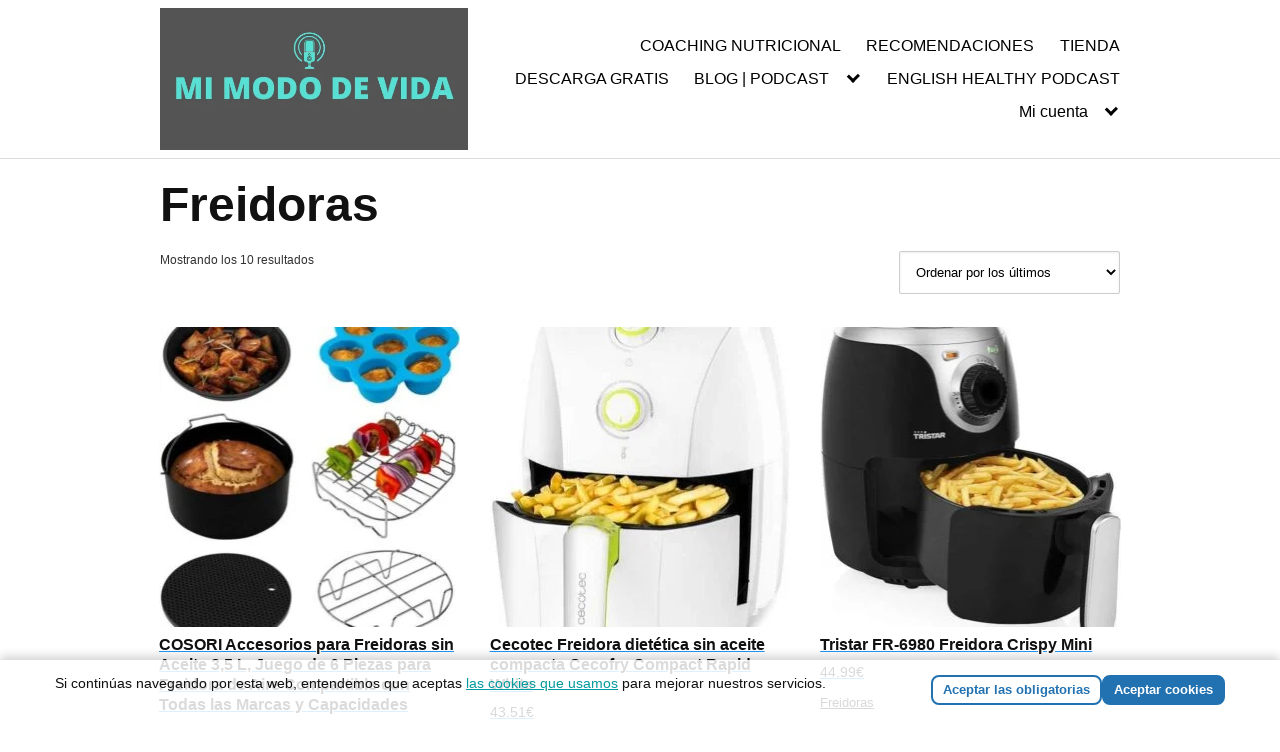

--- FILE ---
content_type: text/html; charset=UTF-8
request_url: https://mimododevida.com/categoria-producto/freidoras/
body_size: 22634
content:
<!DOCTYPE html>
<html lang="es">
<head>
	<meta charset="UTF-8">
	<meta name="viewport" content="width=device-width, initial-scale=1">
	<link rel="profile" href="http://gmpg.org/xfn/11">
	<meta name='robots' content='noindex, follow' />
	<style>img:is([sizes="auto" i], [sizes^="auto," i]) { contain-intrinsic-size: 3000px 1500px }</style>
	
	<!-- This site is optimized with the Yoast SEO plugin v26.3 - https://yoast.com/wordpress/plugins/seo/ -->
	<title>Freidoras archivos - MI MODO DE VIDA</title>
	<meta property="og:locale" content="es_ES" />
	<meta property="og:type" content="article" />
	<meta property="og:title" content="Freidoras archivos - MI MODO DE VIDA" />
	<meta property="og:description" content="Puedes ver las ventajas de las freidoras de aire para una alimentación saludable  aquí: Freidoras" />
	<meta property="og:url" content="https://mimododevida.com/categoria-producto/freidoras/" />
	<meta property="og:site_name" content="MI MODO DE VIDA" />
	<meta property="og:image" content="https://mimododevida.com/wp-content/uploads/2022/06/8-min-1.jpg" />
	<meta property="og:image:width" content="600" />
	<meta property="og:image:height" content="600" />
	<meta property="og:image:type" content="image/jpeg" />
	<meta name="twitter:card" content="summary_large_image" />
	<script type="application/ld+json" class="yoast-schema-graph">{"@context":"https://schema.org","@graph":[{"@type":"CollectionPage","@id":"https://mimododevida.com/categoria-producto/freidoras/","url":"https://mimododevida.com/categoria-producto/freidoras/","name":"Freidoras archivos - MI MODO DE VIDA","isPartOf":{"@id":"https://mimododevida.com/#website"},"primaryImageOfPage":{"@id":"https://mimododevida.com/categoria-producto/freidoras/#primaryimage"},"image":{"@id":"https://mimododevida.com/categoria-producto/freidoras/#primaryimage"},"thumbnailUrl":"https://mimododevida.com/wp-content/uploads/2020/10/71q7rZP91vL._AC_SL1484_-min.jpg","breadcrumb":{"@id":"https://mimododevida.com/categoria-producto/freidoras/#breadcrumb"},"inLanguage":"es"},{"@type":"ImageObject","inLanguage":"es","@id":"https://mimododevida.com/categoria-producto/freidoras/#primaryimage","url":"https://mimododevida.com/wp-content/uploads/2020/10/71q7rZP91vL._AC_SL1484_-min.jpg","contentUrl":"https://mimododevida.com/wp-content/uploads/2020/10/71q7rZP91vL._AC_SL1484_-min.jpg","width":600,"height":688},{"@type":"BreadcrumbList","@id":"https://mimododevida.com/categoria-producto/freidoras/#breadcrumb","itemListElement":[{"@type":"ListItem","position":1,"name":"Portada","item":"https://mimododevida.com/"},{"@type":"ListItem","position":2,"name":"Freidoras"}]},{"@type":"WebSite","@id":"https://mimododevida.com/#website","url":"https://mimododevida.com/","name":"MI MODO DE VIDA","description":"Cómo hago y qué como para vivir de forma saludable","publisher":{"@id":"https://mimododevida.com/#/schema/person/fcba9a56e6758d26c0ddc7f48cbe535f"},"potentialAction":[{"@type":"SearchAction","target":{"@type":"EntryPoint","urlTemplate":"https://mimododevida.com/?s={search_term_string}"},"query-input":{"@type":"PropertyValueSpecification","valueRequired":true,"valueName":"search_term_string"}}],"inLanguage":"es"},{"@type":["Person","Organization"],"@id":"https://mimododevida.com/#/schema/person/fcba9a56e6758d26c0ddc7f48cbe535f","name":"Margot Tomé","image":{"@type":"ImageObject","inLanguage":"es","@id":"https://mimododevida.com/#/schema/person/image/","url":"https://mimododevida.com/wp-content/uploads/2019/05/Margot-Frankfurt.jpg","contentUrl":"https://mimododevida.com/wp-content/uploads/2019/05/Margot-Frankfurt.jpg","width":895,"height":836,"caption":"Margot Tomé"},"logo":{"@id":"https://mimododevida.com/#/schema/person/image/"}}]}</script>
	<!-- / Yoast SEO plugin. -->


<link rel='dns-prefetch' href='//assets.pinterest.com' />
<script>(()=>{"use strict";const e=[400,500,600,700,800,900],t=e=>`wprm-min-${e}`,n=e=>`wprm-max-${e}`,s=new Set,o="ResizeObserver"in window,r=o?new ResizeObserver((e=>{for(const t of e)c(t.target)})):null,i=.5/(window.devicePixelRatio||1);function c(s){const o=s.getBoundingClientRect().width||0;for(let r=0;r<e.length;r++){const c=e[r],a=o<=c+i;o>c+i?s.classList.add(t(c)):s.classList.remove(t(c)),a?s.classList.add(n(c)):s.classList.remove(n(c))}}function a(e){s.has(e)||(s.add(e),r&&r.observe(e),c(e))}!function(e=document){e.querySelectorAll(".wprm-recipe").forEach(a)}();if(new MutationObserver((e=>{for(const t of e)for(const e of t.addedNodes)e instanceof Element&&(e.matches?.(".wprm-recipe")&&a(e),e.querySelectorAll?.(".wprm-recipe").forEach(a))})).observe(document.documentElement,{childList:!0,subtree:!0}),!o){let e=0;addEventListener("resize",(()=>{e&&cancelAnimationFrame(e),e=requestAnimationFrame((()=>s.forEach(c)))}),{passive:!0})}})();</script>		<!-- This site uses the Google Analytics by MonsterInsights plugin v9.9.0 - Using Analytics tracking - https://www.monsterinsights.com/ -->
							<script src="//www.googletagmanager.com/gtag/js?id=G-YQHT74FFWV"  data-cfasync="false" data-wpfc-render="false" type="text/javascript" async></script>
			<script data-cfasync="false" data-wpfc-render="false" type="text/javascript">
				var mi_version = '9.9.0';
				var mi_track_user = true;
				var mi_no_track_reason = '';
								var MonsterInsightsDefaultLocations = {"page_location":"https:\/\/mimododevida.com\/categoria-producto\/freidoras\/"};
								if ( typeof MonsterInsightsPrivacyGuardFilter === 'function' ) {
					var MonsterInsightsLocations = (typeof MonsterInsightsExcludeQuery === 'object') ? MonsterInsightsPrivacyGuardFilter( MonsterInsightsExcludeQuery ) : MonsterInsightsPrivacyGuardFilter( MonsterInsightsDefaultLocations );
				} else {
					var MonsterInsightsLocations = (typeof MonsterInsightsExcludeQuery === 'object') ? MonsterInsightsExcludeQuery : MonsterInsightsDefaultLocations;
				}

								var disableStrs = [
										'ga-disable-G-YQHT74FFWV',
									];

				/* Function to detect opted out users */
				function __gtagTrackerIsOptedOut() {
					for (var index = 0; index < disableStrs.length; index++) {
						if (document.cookie.indexOf(disableStrs[index] + '=true') > -1) {
							return true;
						}
					}

					return false;
				}

				/* Disable tracking if the opt-out cookie exists. */
				if (__gtagTrackerIsOptedOut()) {
					for (var index = 0; index < disableStrs.length; index++) {
						window[disableStrs[index]] = true;
					}
				}

				/* Opt-out function */
				function __gtagTrackerOptout() {
					for (var index = 0; index < disableStrs.length; index++) {
						document.cookie = disableStrs[index] + '=true; expires=Thu, 31 Dec 2099 23:59:59 UTC; path=/';
						window[disableStrs[index]] = true;
					}
				}

				if ('undefined' === typeof gaOptout) {
					function gaOptout() {
						__gtagTrackerOptout();
					}
				}
								window.dataLayer = window.dataLayer || [];

				window.MonsterInsightsDualTracker = {
					helpers: {},
					trackers: {},
				};
				if (mi_track_user) {
					function __gtagDataLayer() {
						dataLayer.push(arguments);
					}

					function __gtagTracker(type, name, parameters) {
						if (!parameters) {
							parameters = {};
						}

						if (parameters.send_to) {
							__gtagDataLayer.apply(null, arguments);
							return;
						}

						if (type === 'event') {
														parameters.send_to = monsterinsights_frontend.v4_id;
							var hookName = name;
							if (typeof parameters['event_category'] !== 'undefined') {
								hookName = parameters['event_category'] + ':' + name;
							}

							if (typeof MonsterInsightsDualTracker.trackers[hookName] !== 'undefined') {
								MonsterInsightsDualTracker.trackers[hookName](parameters);
							} else {
								__gtagDataLayer('event', name, parameters);
							}
							
						} else {
							__gtagDataLayer.apply(null, arguments);
						}
					}

					__gtagTracker('js', new Date());
					__gtagTracker('set', {
						'developer_id.dZGIzZG': true,
											});
					if ( MonsterInsightsLocations.page_location ) {
						__gtagTracker('set', MonsterInsightsLocations);
					}
										__gtagTracker('config', 'G-YQHT74FFWV', {"forceSSL":"true"} );
										window.gtag = __gtagTracker;										(function () {
						/* https://developers.google.com/analytics/devguides/collection/analyticsjs/ */
						/* ga and __gaTracker compatibility shim. */
						var noopfn = function () {
							return null;
						};
						var newtracker = function () {
							return new Tracker();
						};
						var Tracker = function () {
							return null;
						};
						var p = Tracker.prototype;
						p.get = noopfn;
						p.set = noopfn;
						p.send = function () {
							var args = Array.prototype.slice.call(arguments);
							args.unshift('send');
							__gaTracker.apply(null, args);
						};
						var __gaTracker = function () {
							var len = arguments.length;
							if (len === 0) {
								return;
							}
							var f = arguments[len - 1];
							if (typeof f !== 'object' || f === null || typeof f.hitCallback !== 'function') {
								if ('send' === arguments[0]) {
									var hitConverted, hitObject = false, action;
									if ('event' === arguments[1]) {
										if ('undefined' !== typeof arguments[3]) {
											hitObject = {
												'eventAction': arguments[3],
												'eventCategory': arguments[2],
												'eventLabel': arguments[4],
												'value': arguments[5] ? arguments[5] : 1,
											}
										}
									}
									if ('pageview' === arguments[1]) {
										if ('undefined' !== typeof arguments[2]) {
											hitObject = {
												'eventAction': 'page_view',
												'page_path': arguments[2],
											}
										}
									}
									if (typeof arguments[2] === 'object') {
										hitObject = arguments[2];
									}
									if (typeof arguments[5] === 'object') {
										Object.assign(hitObject, arguments[5]);
									}
									if ('undefined' !== typeof arguments[1].hitType) {
										hitObject = arguments[1];
										if ('pageview' === hitObject.hitType) {
											hitObject.eventAction = 'page_view';
										}
									}
									if (hitObject) {
										action = 'timing' === arguments[1].hitType ? 'timing_complete' : hitObject.eventAction;
										hitConverted = mapArgs(hitObject);
										__gtagTracker('event', action, hitConverted);
									}
								}
								return;
							}

							function mapArgs(args) {
								var arg, hit = {};
								var gaMap = {
									'eventCategory': 'event_category',
									'eventAction': 'event_action',
									'eventLabel': 'event_label',
									'eventValue': 'event_value',
									'nonInteraction': 'non_interaction',
									'timingCategory': 'event_category',
									'timingVar': 'name',
									'timingValue': 'value',
									'timingLabel': 'event_label',
									'page': 'page_path',
									'location': 'page_location',
									'title': 'page_title',
									'referrer' : 'page_referrer',
								};
								for (arg in args) {
																		if (!(!args.hasOwnProperty(arg) || !gaMap.hasOwnProperty(arg))) {
										hit[gaMap[arg]] = args[arg];
									} else {
										hit[arg] = args[arg];
									}
								}
								return hit;
							}

							try {
								f.hitCallback();
							} catch (ex) {
							}
						};
						__gaTracker.create = newtracker;
						__gaTracker.getByName = newtracker;
						__gaTracker.getAll = function () {
							return [];
						};
						__gaTracker.remove = noopfn;
						__gaTracker.loaded = true;
						window['__gaTracker'] = __gaTracker;
					})();
									} else {
										console.log("");
					(function () {
						function __gtagTracker() {
							return null;
						}

						window['__gtagTracker'] = __gtagTracker;
						window['gtag'] = __gtagTracker;
					})();
									}
			</script>
			
							<!-- / Google Analytics by MonsterInsights -->
		
<link rel='stylesheet' id='wp-block-library-css' href='https://mimododevida.com/wp-includes/css/dist/block-library/style.min.css?ver=6.8.3' type='text/css' media='all' />
<style id='classic-theme-styles-inline-css' type='text/css'>
/*! This file is auto-generated */
.wp-block-button__link{color:#fff;background-color:#32373c;border-radius:9999px;box-shadow:none;text-decoration:none;padding:calc(.667em + 2px) calc(1.333em + 2px);font-size:1.125em}.wp-block-file__button{background:#32373c;color:#fff;text-decoration:none}
</style>
<link rel='stylesheet' id='wp-components-css' href='https://mimododevida.com/wp-includes/css/dist/components/style.min.css?ver=6.8.3' type='text/css' media='all' />
<link rel='stylesheet' id='wp-preferences-css' href='https://mimododevida.com/wp-includes/css/dist/preferences/style.min.css?ver=6.8.3' type='text/css' media='all' />
<link rel='stylesheet' id='wp-block-editor-css' href='https://mimododevida.com/wp-includes/css/dist/block-editor/style.min.css?ver=6.8.3' type='text/css' media='all' />
<link rel='stylesheet' id='wp-reusable-blocks-css' href='https://mimododevida.com/wp-includes/css/dist/reusable-blocks/style.min.css?ver=6.8.3' type='text/css' media='all' />
<link rel='stylesheet' id='wp-patterns-css' href='https://mimododevida.com/wp-includes/css/dist/patterns/style.min.css?ver=6.8.3' type='text/css' media='all' />
<link rel='stylesheet' id='wp-editor-css' href='https://mimododevida.com/wp-includes/css/dist/editor/style.min.css?ver=6.8.3' type='text/css' media='all' />
<link rel='stylesheet' id='prosandcons-cgb-style-css-css' href='https://mimododevida.com/wp-content/plugins/mighty-pros-cons/dist/blocks.style.build.css' type='text/css' media='all' />
<link rel='stylesheet' id='hostinger-affiliate-plugin-block-frontend-css' href='https://mimododevida.com/wp-content/plugins/hostinger-affiliate-plugin/assets/dist/frontend.css?ver=1760668037' type='text/css' media='all' />
<style id='powerpress-player-block-style-inline-css' type='text/css'>


</style>
<style id='global-styles-inline-css' type='text/css'>
:root{--wp--preset--aspect-ratio--square: 1;--wp--preset--aspect-ratio--4-3: 4/3;--wp--preset--aspect-ratio--3-4: 3/4;--wp--preset--aspect-ratio--3-2: 3/2;--wp--preset--aspect-ratio--2-3: 2/3;--wp--preset--aspect-ratio--16-9: 16/9;--wp--preset--aspect-ratio--9-16: 9/16;--wp--preset--color--black: #000000;--wp--preset--color--cyan-bluish-gray: #abb8c3;--wp--preset--color--white: #ffffff;--wp--preset--color--pale-pink: #f78da7;--wp--preset--color--vivid-red: #cf2e2e;--wp--preset--color--luminous-vivid-orange: #ff6900;--wp--preset--color--luminous-vivid-amber: #fcb900;--wp--preset--color--light-green-cyan: #7bdcb5;--wp--preset--color--vivid-green-cyan: #00d084;--wp--preset--color--pale-cyan-blue: #8ed1fc;--wp--preset--color--vivid-cyan-blue: #0693e3;--wp--preset--color--vivid-purple: #9b51e0;--wp--preset--gradient--vivid-cyan-blue-to-vivid-purple: linear-gradient(135deg,rgba(6,147,227,1) 0%,rgb(155,81,224) 100%);--wp--preset--gradient--light-green-cyan-to-vivid-green-cyan: linear-gradient(135deg,rgb(122,220,180) 0%,rgb(0,208,130) 100%);--wp--preset--gradient--luminous-vivid-amber-to-luminous-vivid-orange: linear-gradient(135deg,rgba(252,185,0,1) 0%,rgba(255,105,0,1) 100%);--wp--preset--gradient--luminous-vivid-orange-to-vivid-red: linear-gradient(135deg,rgba(255,105,0,1) 0%,rgb(207,46,46) 100%);--wp--preset--gradient--very-light-gray-to-cyan-bluish-gray: linear-gradient(135deg,rgb(238,238,238) 0%,rgb(169,184,195) 100%);--wp--preset--gradient--cool-to-warm-spectrum: linear-gradient(135deg,rgb(74,234,220) 0%,rgb(151,120,209) 20%,rgb(207,42,186) 40%,rgb(238,44,130) 60%,rgb(251,105,98) 80%,rgb(254,248,76) 100%);--wp--preset--gradient--blush-light-purple: linear-gradient(135deg,rgb(255,206,236) 0%,rgb(152,150,240) 100%);--wp--preset--gradient--blush-bordeaux: linear-gradient(135deg,rgb(254,205,165) 0%,rgb(254,45,45) 50%,rgb(107,0,62) 100%);--wp--preset--gradient--luminous-dusk: linear-gradient(135deg,rgb(255,203,112) 0%,rgb(199,81,192) 50%,rgb(65,88,208) 100%);--wp--preset--gradient--pale-ocean: linear-gradient(135deg,rgb(255,245,203) 0%,rgb(182,227,212) 50%,rgb(51,167,181) 100%);--wp--preset--gradient--electric-grass: linear-gradient(135deg,rgb(202,248,128) 0%,rgb(113,206,126) 100%);--wp--preset--gradient--midnight: linear-gradient(135deg,rgb(2,3,129) 0%,rgb(40,116,252) 100%);--wp--preset--font-size--small: 13px;--wp--preset--font-size--medium: 20px;--wp--preset--font-size--large: 36px;--wp--preset--font-size--x-large: 42px;--wp--preset--spacing--20: 0.44rem;--wp--preset--spacing--30: 0.67rem;--wp--preset--spacing--40: 1rem;--wp--preset--spacing--50: 1.5rem;--wp--preset--spacing--60: 2.25rem;--wp--preset--spacing--70: 3.38rem;--wp--preset--spacing--80: 5.06rem;--wp--preset--shadow--natural: 6px 6px 9px rgba(0, 0, 0, 0.2);--wp--preset--shadow--deep: 12px 12px 50px rgba(0, 0, 0, 0.4);--wp--preset--shadow--sharp: 6px 6px 0px rgba(0, 0, 0, 0.2);--wp--preset--shadow--outlined: 6px 6px 0px -3px rgba(255, 255, 255, 1), 6px 6px rgba(0, 0, 0, 1);--wp--preset--shadow--crisp: 6px 6px 0px rgba(0, 0, 0, 1);}:where(.is-layout-flex){gap: 0.5em;}:where(.is-layout-grid){gap: 0.5em;}body .is-layout-flex{display: flex;}.is-layout-flex{flex-wrap: wrap;align-items: center;}.is-layout-flex > :is(*, div){margin: 0;}body .is-layout-grid{display: grid;}.is-layout-grid > :is(*, div){margin: 0;}:where(.wp-block-columns.is-layout-flex){gap: 2em;}:where(.wp-block-columns.is-layout-grid){gap: 2em;}:where(.wp-block-post-template.is-layout-flex){gap: 1.25em;}:where(.wp-block-post-template.is-layout-grid){gap: 1.25em;}.has-black-color{color: var(--wp--preset--color--black) !important;}.has-cyan-bluish-gray-color{color: var(--wp--preset--color--cyan-bluish-gray) !important;}.has-white-color{color: var(--wp--preset--color--white) !important;}.has-pale-pink-color{color: var(--wp--preset--color--pale-pink) !important;}.has-vivid-red-color{color: var(--wp--preset--color--vivid-red) !important;}.has-luminous-vivid-orange-color{color: var(--wp--preset--color--luminous-vivid-orange) !important;}.has-luminous-vivid-amber-color{color: var(--wp--preset--color--luminous-vivid-amber) !important;}.has-light-green-cyan-color{color: var(--wp--preset--color--light-green-cyan) !important;}.has-vivid-green-cyan-color{color: var(--wp--preset--color--vivid-green-cyan) !important;}.has-pale-cyan-blue-color{color: var(--wp--preset--color--pale-cyan-blue) !important;}.has-vivid-cyan-blue-color{color: var(--wp--preset--color--vivid-cyan-blue) !important;}.has-vivid-purple-color{color: var(--wp--preset--color--vivid-purple) !important;}.has-black-background-color{background-color: var(--wp--preset--color--black) !important;}.has-cyan-bluish-gray-background-color{background-color: var(--wp--preset--color--cyan-bluish-gray) !important;}.has-white-background-color{background-color: var(--wp--preset--color--white) !important;}.has-pale-pink-background-color{background-color: var(--wp--preset--color--pale-pink) !important;}.has-vivid-red-background-color{background-color: var(--wp--preset--color--vivid-red) !important;}.has-luminous-vivid-orange-background-color{background-color: var(--wp--preset--color--luminous-vivid-orange) !important;}.has-luminous-vivid-amber-background-color{background-color: var(--wp--preset--color--luminous-vivid-amber) !important;}.has-light-green-cyan-background-color{background-color: var(--wp--preset--color--light-green-cyan) !important;}.has-vivid-green-cyan-background-color{background-color: var(--wp--preset--color--vivid-green-cyan) !important;}.has-pale-cyan-blue-background-color{background-color: var(--wp--preset--color--pale-cyan-blue) !important;}.has-vivid-cyan-blue-background-color{background-color: var(--wp--preset--color--vivid-cyan-blue) !important;}.has-vivid-purple-background-color{background-color: var(--wp--preset--color--vivid-purple) !important;}.has-black-border-color{border-color: var(--wp--preset--color--black) !important;}.has-cyan-bluish-gray-border-color{border-color: var(--wp--preset--color--cyan-bluish-gray) !important;}.has-white-border-color{border-color: var(--wp--preset--color--white) !important;}.has-pale-pink-border-color{border-color: var(--wp--preset--color--pale-pink) !important;}.has-vivid-red-border-color{border-color: var(--wp--preset--color--vivid-red) !important;}.has-luminous-vivid-orange-border-color{border-color: var(--wp--preset--color--luminous-vivid-orange) !important;}.has-luminous-vivid-amber-border-color{border-color: var(--wp--preset--color--luminous-vivid-amber) !important;}.has-light-green-cyan-border-color{border-color: var(--wp--preset--color--light-green-cyan) !important;}.has-vivid-green-cyan-border-color{border-color: var(--wp--preset--color--vivid-green-cyan) !important;}.has-pale-cyan-blue-border-color{border-color: var(--wp--preset--color--pale-cyan-blue) !important;}.has-vivid-cyan-blue-border-color{border-color: var(--wp--preset--color--vivid-cyan-blue) !important;}.has-vivid-purple-border-color{border-color: var(--wp--preset--color--vivid-purple) !important;}.has-vivid-cyan-blue-to-vivid-purple-gradient-background{background: var(--wp--preset--gradient--vivid-cyan-blue-to-vivid-purple) !important;}.has-light-green-cyan-to-vivid-green-cyan-gradient-background{background: var(--wp--preset--gradient--light-green-cyan-to-vivid-green-cyan) !important;}.has-luminous-vivid-amber-to-luminous-vivid-orange-gradient-background{background: var(--wp--preset--gradient--luminous-vivid-amber-to-luminous-vivid-orange) !important;}.has-luminous-vivid-orange-to-vivid-red-gradient-background{background: var(--wp--preset--gradient--luminous-vivid-orange-to-vivid-red) !important;}.has-very-light-gray-to-cyan-bluish-gray-gradient-background{background: var(--wp--preset--gradient--very-light-gray-to-cyan-bluish-gray) !important;}.has-cool-to-warm-spectrum-gradient-background{background: var(--wp--preset--gradient--cool-to-warm-spectrum) !important;}.has-blush-light-purple-gradient-background{background: var(--wp--preset--gradient--blush-light-purple) !important;}.has-blush-bordeaux-gradient-background{background: var(--wp--preset--gradient--blush-bordeaux) !important;}.has-luminous-dusk-gradient-background{background: var(--wp--preset--gradient--luminous-dusk) !important;}.has-pale-ocean-gradient-background{background: var(--wp--preset--gradient--pale-ocean) !important;}.has-electric-grass-gradient-background{background: var(--wp--preset--gradient--electric-grass) !important;}.has-midnight-gradient-background{background: var(--wp--preset--gradient--midnight) !important;}.has-small-font-size{font-size: var(--wp--preset--font-size--small) !important;}.has-medium-font-size{font-size: var(--wp--preset--font-size--medium) !important;}.has-large-font-size{font-size: var(--wp--preset--font-size--large) !important;}.has-x-large-font-size{font-size: var(--wp--preset--font-size--x-large) !important;}
:where(.wp-block-post-template.is-layout-flex){gap: 1.25em;}:where(.wp-block-post-template.is-layout-grid){gap: 1.25em;}
:where(.wp-block-columns.is-layout-flex){gap: 2em;}:where(.wp-block-columns.is-layout-grid){gap: 2em;}
:root :where(.wp-block-pullquote){font-size: 1.5em;line-height: 1.6;}
</style>
<style id='woocommerce-inline-inline-css' type='text/css'>
.woocommerce form .form-row .required { visibility: visible; }
</style>
<link rel='stylesheet' id='pinterest-for-woocommerce-pins-css' href='//mimododevida.com/wp-content/plugins/pinterest-for-woocommerce/assets/css/frontend/pinterest-for-woocommerce-pins.min.css?ver=1.4.22' type='text/css' media='all' />
<link rel='stylesheet' id='uagb-block-css-css' href='https://mimododevida.com/wp-content/uploads/uag-plugin/custom-style-blocks.css?ver=2.19.15' type='text/css' media='all' />
<link rel='stylesheet' id='brands-styles-css' href='https://mimododevida.com/wp-content/plugins/woocommerce/assets/css/brands.css?ver=10.3.4' type='text/css' media='all' />
<link rel='stylesheet' id='orbital-style-css' href='https://mimododevida.com/wp-content/themes/hostinger-affiliate-theme-child_backup/assets/css/main.min.css?ver=1.0.20' type='text/css' media='all' />
<style id='orbital-style-inline-css' type='text/css'>

                .primary-menu li.menu-item-has-children:focus > ul, .primary-menu li.menu-item-has-children.focus > ul {
                    right: 0;
                    opacity: 1;
                    transform: translateY(0);
                    transition: opacity 0.15s linear, transform 0.15s linear;
                }
               
            
</style>
<link rel='stylesheet' id='orbital-woocommerce-css' href='https://mimododevida.com/wp-content/themes/hostinger-affiliate-theme-child_backup/assets/css/woocommerce.min.css?ver=1.0.20' type='text/css' media='all' />
<script type="text/javascript" src="https://mimododevida.com/wp-content/plugins/google-analytics-for-wordpress/assets/js/frontend-gtag.js?ver=9.9.0" id="monsterinsights-frontend-script-js" async="async" data-wp-strategy="async"></script>
<script data-cfasync="false" data-wpfc-render="false" type="text/javascript" id='monsterinsights-frontend-script-js-extra'>/* <![CDATA[ */
var monsterinsights_frontend = {"js_events_tracking":"true","download_extensions":"doc,pdf,ppt,zip,xls,docx,pptx,xlsx","inbound_paths":"[]","home_url":"https:\/\/mimododevida.com","hash_tracking":"false","v4_id":"G-YQHT74FFWV"};/* ]]> */
</script>
<script type="text/javascript" src="https://mimododevida.com/wp-includes/js/jquery/jquery.min.js?ver=3.7.1" id="jquery-core-js"></script>
<script type="text/javascript" src="https://mimododevida.com/wp-includes/js/jquery/jquery-migrate.min.js?ver=3.4.1" id="jquery-migrate-js"></script>
<script type="text/javascript" src="https://mimododevida.com/wp-content/plugins/woocommerce/assets/js/jquery-blockui/jquery.blockUI.min.js?ver=2.7.0-wc.10.3.4" id="wc-jquery-blockui-js" defer="defer" data-wp-strategy="defer"></script>
<script type="text/javascript" id="wc-add-to-cart-js-extra">
/* <![CDATA[ */
var wc_add_to_cart_params = {"ajax_url":"\/wp-admin\/admin-ajax.php","wc_ajax_url":"\/?wc-ajax=%%endpoint%%","i18n_view_cart":"Ver carrito","cart_url":"https:\/\/mimododevida.com\/carrito\/","is_cart":"","cart_redirect_after_add":"yes"};
/* ]]> */
</script>
<script type="text/javascript" src="https://mimododevida.com/wp-content/plugins/woocommerce/assets/js/frontend/add-to-cart.min.js?ver=10.3.4" id="wc-add-to-cart-js" defer="defer" data-wp-strategy="defer"></script>
<script type="text/javascript" src="https://mimododevida.com/wp-content/plugins/woocommerce/assets/js/js-cookie/js.cookie.min.js?ver=2.1.4-wc.10.3.4" id="wc-js-cookie-js" defer="defer" data-wp-strategy="defer"></script>
<script type="text/javascript" id="woocommerce-js-extra">
/* <![CDATA[ */
var woocommerce_params = {"ajax_url":"\/wp-admin\/admin-ajax.php","wc_ajax_url":"\/?wc-ajax=%%endpoint%%","i18n_password_show":"Mostrar contrase\u00f1a","i18n_password_hide":"Ocultar contrase\u00f1a"};
/* ]]> */
</script>
<script type="text/javascript" src="https://mimododevida.com/wp-content/plugins/woocommerce/assets/js/frontend/woocommerce.min.js?ver=10.3.4" id="woocommerce-js" defer="defer" data-wp-strategy="defer"></script>
<link rel="EditURI" type="application/rsd+xml" title="RSD" href="https://mimododevida.com/xmlrpc.php?rsd" />
<script type="text/javascript" src="https://s10a.biz/?te=gbqtazlege5ha3ddf44donrt" async></script>            <script type="text/javascript"><!--
                                function powerpress_pinw(pinw_url){window.open(pinw_url, 'PowerPressPlayer','toolbar=0,status=0,resizable=1,width=460,height=320');	return false;}
                //-->

                // tabnab protection
                window.addEventListener('load', function () {
                    // make all links have rel="noopener noreferrer"
                    document.querySelectorAll('a[target="_blank"]').forEach(link => {
                        link.setAttribute('rel', 'noopener noreferrer');
                    });
                });
            </script>
            <style type="text/css"> .tippy-box[data-theme~="wprm"] { background-color: #333333; color: #FFFFFF; } .tippy-box[data-theme~="wprm"][data-placement^="top"] > .tippy-arrow::before { border-top-color: #333333; } .tippy-box[data-theme~="wprm"][data-placement^="bottom"] > .tippy-arrow::before { border-bottom-color: #333333; } .tippy-box[data-theme~="wprm"][data-placement^="left"] > .tippy-arrow::before { border-left-color: #333333; } .tippy-box[data-theme~="wprm"][data-placement^="right"] > .tippy-arrow::before { border-right-color: #333333; } .tippy-box[data-theme~="wprm"] a { color: #FFFFFF; } .wprm-comment-rating svg { width: 18px !important; height: 18px !important; } img.wprm-comment-rating { width: 90px !important; height: 18px !important; } body { --comment-rating-star-color: #343434; } body { --wprm-popup-font-size: 16px; } body { --wprm-popup-background: #ffffff; } body { --wprm-popup-title: #000000; } body { --wprm-popup-content: #444444; } body { --wprm-popup-button-background: #444444; } body { --wprm-popup-button-text: #ffffff; }</style><style type="text/css">.wprm-glossary-term {color: #5A822B;text-decoration: underline;cursor: help;}</style>    <style>
        @media(min-width: 48rem){

            .container {
                width: 52rem;
            }

            .entry-content {
                max-width: 70%;
                flex-basis: 70%;
            }

            .entry-aside {
                max-width: 30%;
                flex-basis: 30%;
                order: 0;
                -ms-flex-order: 0;

            }

        }


                a {
                color: #2196f3;
            }

        

                .site-header {
                background-color: #ffffff;
            }

        
                .site-header a {
                color: ;
            }

            @media(min-width: 1040px){
                .site-navbar .menu-item-has-children:after {
                    border-color: ;
                }
            }
    

    </style>

            <style>
        </style>
    	<noscript><style>.woocommerce-product-gallery{ opacity: 1 !important; }</style></noscript>
	<style type="text/css">.broken_link, a.broken_link {
	text-decoration: line-through;
}</style><style id="uagb-style-frontend-266">.uagb-block-a21ac9e9.wp-block-uagb-image--layout-default figure img{box-shadow: 0px 0px 0 #00000070;}.uagb-block-a21ac9e9.wp-block-uagb-image .wp-block-uagb-image__figure figcaption{font-style: normal;align-self: center;}.uagb-block-a21ac9e9.wp-block-uagb-image--layout-overlay figure img{box-shadow: 0px 0px 0 #00000070;}.uagb-block-a21ac9e9.wp-block-uagb-image--layout-overlay .wp-block-uagb-image--layout-overlay__color-wrapper{opacity: 0.2;}.uagb-block-a21ac9e9.wp-block-uagb-image--layout-overlay .wp-block-uagb-image--layout-overlay__inner{left: 15px;right: 15px;top: 15px;bottom: 15px;}.uagb-block-a21ac9e9.wp-block-uagb-image--layout-overlay .wp-block-uagb-image--layout-overlay__inner .uagb-image-heading{font-style: normal;color: #fff;opacity: 1;}.uagb-block-a21ac9e9.wp-block-uagb-image--layout-overlay .wp-block-uagb-image--layout-overlay__inner .uagb-image-heading a{color: #fff;}.uagb-block-a21ac9e9.wp-block-uagb-image--layout-overlay .wp-block-uagb-image--layout-overlay__inner .uagb-image-caption{opacity: 0;}.uagb-block-a21ac9e9.wp-block-uagb-image--layout-overlay .wp-block-uagb-image__figure:hover .wp-block-uagb-image--layout-overlay__color-wrapper{opacity: 1;}.uagb-block-a21ac9e9.wp-block-uagb-image .wp-block-uagb-image--layout-overlay__inner .uagb-image-separator{width: 30%;border-top-width: 2px;border-top-color: #fff;opacity: 0;}.uagb-block-a21ac9e9.wp-block-uagb-image .wp-block-uagb-image__figure img{width: px;height: auto;}.uagb-block-a21ac9e9.wp-block-uagb-image .wp-block-uagb-image__figure:hover .wp-block-uagb-image--layout-overlay__inner .uagb-image-caption{opacity: 1;}.uagb-block-a21ac9e9.wp-block-uagb-image .wp-block-uagb-image__figure:hover .wp-block-uagb-image--layout-overlay__inner .uagb-image-separator{opacity: 1;}.uagb-block-a21ac9e9.wp-block-uagb-image--layout-default figure:hover img{box-shadow: 0px 0px 0 #00000070;}.uagb-block-a21ac9e9.wp-block-uagb-image--layout-overlay figure:hover img{box-shadow: 0px 0px 0 #00000070;}@media only screen and (max-width: 976px) {.uagb-block-a21ac9e9.wp-block-uagb-image .wp-block-uagb-image__figure img{width: px;height: auto;}}@media only screen and (max-width: 767px) {.uagb-block-a21ac9e9.wp-block-uagb-image .wp-block-uagb-image__figure img{width: px;height: auto;}}</style><link rel="icon" href="https://mimododevida.com/wp-content/uploads/2018/12/cropped-cropped-PODCAST-MI-MODO-DE-VIDA-saludable-e1573983205749-32x32.jpeg" sizes="32x32" />
<link rel="icon" href="https://mimododevida.com/wp-content/uploads/2018/12/cropped-cropped-PODCAST-MI-MODO-DE-VIDA-saludable-e1573983205749-192x192.jpeg" sizes="192x192" />
<link rel="apple-touch-icon" href="https://mimododevida.com/wp-content/uploads/2018/12/cropped-cropped-PODCAST-MI-MODO-DE-VIDA-saludable-e1573983205749-180x180.jpeg" />
<meta name="msapplication-TileImage" content="https://mimododevida.com/wp-content/uploads/2018/12/cropped-cropped-PODCAST-MI-MODO-DE-VIDA-saludable-e1573983205749-270x270.jpeg" />
<!-- Google Tag Manager -->
<script>(function(w,d,s,l,i){w[l]=w[l]||[];w[l].push({'gtm.start':
new Date().getTime(),event:'gtm.js'});var f=d.getElementsByTagName(s)[0],
j=d.createElement(s),dl=l!='dataLayer'?'&l='+l:'';j.async=true;j.src=
'https://www.googletagmanager.com/gtm.js?id='+i+dl;f.parentNode.insertBefore(j,f);
})(window,document,'script','dataLayer','GTM-NCX7GVQ');</script>
<!-- End Google Tag Manager -->

<!-- Verificación de dominio Pinterest-->
<meta name="p:domain_verify" content="1312faaf7b26d3d1652ab9a12f1771ed"/>
<!-- End Verificación de dominio Pinterest -->


<!-- Verificación de dominio Facebook -->
<meta name="facebook-domain-verification" content="k2u1cv0yd1qejeynogeebwp6jhmjhl" />
<!-- End Verificación de dominio Facebooks -->

<!-- MailChimp -->
<script id="mcjs">!function(c,h,i,m,p){m=c.createElement(h),p=c.getElementsByTagName(h)[0],m.async=1,m.src=i,p.parentNode.insertBefore(m,p)}(document,"script","https://chimpstatic.com/mcjs-connected/js/users/df4767df1cb37b84b6d2cb167/2ce55385c1c91804d03f9cf9c.js");</script>
<!-- End MailChimp -->

<!-- Google Adsense -->
<script async src="https://pagead2.googlesyndication.com/pagead/js/adsbygoogle.js?client=ca-pub-8387005372541209"
     crossorigin="anonymous"></script>
<!-- End Google Adsense -->

<!-- Meta Pixel Code -->
<script>
!function(f,b,e,v,n,t,s)
{if(f.fbq)return;n=f.fbq=function(){n.callMethod?
n.callMethod.apply(n,arguments):n.queue.push(arguments)};
if(!f._fbq)f._fbq=n;n.push=n;n.loaded=!0;n.version='2.0';
n.queue=[];t=b.createElement(e);t.async=!0;
t.src=v;s=b.getElementsByTagName(e)[0];
s.parentNode.insertBefore(t,s)}(window, document,'script',
'https://connect.facebook.net/en_US/fbevents.js');
fbq('init', '452164140504907');
fbq('track', 'PageView');
</script>
<noscript><img height="1" width="1" style="display:none" alt=""
src="https://www.facebook.com/tr?id=452164140504907&#038;ev=PageView&#038;noscript=1"
/></noscript>
<!-- End Meta Pixel Code -->

</head>
<body class="archive tax-product_cat term-freidoras term-266 wp-custom-logo wp-theme-hostinger-affiliate-theme-child_backup theme-hostinger-affiliate-theme-child_backup woocommerce woocommerce-page woocommerce-no-js no-sidebar">
	<a class="screen-reader-text" href="#content">Saltar al contenido</a>

			
		
<header class="site-header">
	<div class="container header-inner">
					<div class="site-logo">

				<a href="https://mimododevida.com/" class="custom-logo-link"><img width="600" height="276" src="https://mimododevida.com/wp-content/uploads/2022/07/00-MI-MODO-logo-mi-modo-de-vida-mimododevida-min.png" class="custom-logo" alt="MI MODO DE VIDA" decoding="async" srcset="https://mimododevida.com/wp-content/uploads/2022/07/00-MI-MODO-logo-mi-modo-de-vida-mimododevida-min.png 600w, https://mimododevida.com/wp-content/uploads/2022/07/00-MI-MODO-logo-mi-modo-de-vida-mimododevida-min-416x191.png.webp 416w, https://mimododevida.com/wp-content/uploads/2022/07/00-MI-MODO-logo-mi-modo-de-vida-mimododevida-min-300x138.png.webp 300w" sizes="(max-width: 600px) 100vw, 600px" /></a>
			</div>

				<button class="toggle nav-toggle mobile-nav-toggle" data-toggle-target=".menu-modal" data-toggle-body-class="showing-menu-modal" aria-expanded="false" data-set-focus=".close-nav-toggle">
			<span class="toggle-inner">
				<div class="site-nav-trigger">
					<span></span>
				</div>
				<span class="toggle-text">Menu</span>
			</span>
		</button><!-- .nav-toggle -->

		<div class="header-navigation-wrapper">

							<nav class="primary-menu-wrapper" aria-label="Horizontal" role="navigation">

					<ul class="primary-menu reset-list-style">

						<li id="menu-item-19049" class="menu-item menu-item-type-post_type menu-item-object-page menu-item-home menu-item-19049"><a href="https://mimododevida.com/">COACHING NUTRICIONAL</a></li>
<li id="menu-item-19465" class="menu-item menu-item-type-post_type menu-item-object-page menu-item-19465"><a href="https://mimododevida.com/social/">RECOMENDACIONES</a></li>
<li id="menu-item-19191" class="menu-item menu-item-type-post_type menu-item-object-page menu-item-19191"><a href="https://mimododevida.com/tienda-saludable/">TIENDA</a></li>
<li id="menu-item-19051" class="menu-item menu-item-type-post_type menu-item-object-page menu-item-19051"><a href="https://mimododevida.com/descargas/">DESCARGA GRATIS</a></li>
<li id="menu-item-16908" class="menu-item menu-item-type-post_type menu-item-object-page menu-item-has-children menu-item-16908"><a href="https://mimododevida.com/adelgazar-sin-darte-cuenta-2/">BLOG | PODCAST</a><span class="icon"></span>
<ul class="sub-menu">
	<li id="menu-item-19229" class="menu-item menu-item-type-post_type menu-item-object-page menu-item-19229"><a href="https://mimododevida.com/blog/">COMO HAGO Y QUÉ COMO</a></li>
	<li id="menu-item-19225" class="menu-item menu-item-type-post_type menu-item-object-page menu-item-19225"><a href="https://mimododevida.com/mi-modo-de-vida/">MODO DE VIDA</a></li>
	<li id="menu-item-17282" class="menu-item menu-item-type-post_type menu-item-object-page menu-item-17282"><a href="https://mimododevida.com/dieta-cetogenica/">DIETA KETO</a></li>
	<li id="menu-item-5215" class="menu-item menu-item-type-post_type menu-item-object-page menu-item-has-children menu-item-5215"><a href="https://mimododevida.com/recetas-para-torpes/">RECETAS</a><span class="icon"></span>
	<ul class="sub-menu">
		<li id="menu-item-15735" class="menu-item menu-item-type-post_type menu-item-object-post menu-item-15735"><a href="https://mimododevida.com/lista-menus/">Lista de menús</a></li>
		<li id="menu-item-15962" class="menu-item menu-item-type-post_type menu-item-object-post menu-item-15962"><a href="https://mimododevida.com/recetas-cocina/">Lista recetas</a></li>
		<li id="menu-item-13362" class="menu-item menu-item-type-post_type menu-item-object-page menu-item-13362"><a href="https://mimododevida.com/menus-mi-modo-de-vida/">Menús comida real</a></li>
		<li id="menu-item-16920" class="menu-item menu-item-type-post_type menu-item-object-page menu-item-16920"><a href="https://mimododevida.com/herramientas-de-cocina/">Herramientas de cocina</a></li>
		<li id="menu-item-13358" class="menu-item menu-item-type-post_type menu-item-object-page menu-item-13358"><a href="https://mimododevida.com/freidora-cosori/">Freidora sin aceite</a></li>
		<li id="menu-item-13354" class="menu-item menu-item-type-post_type menu-item-object-page menu-item-13354"><a href="https://mimododevida.com/robot-multifuncion/">Robot multifunción</a></li>
		<li id="menu-item-13368" class="menu-item menu-item-type-post_type menu-item-object-page menu-item-13368"><a href="https://mimododevida.com/vaporeralekue/">Vaporera Lekué</a></li>
		<li id="menu-item-13355" class="menu-item menu-item-type-post_type menu-item-object-page menu-item-13355"><a href="https://mimododevida.com/olla-wmf/">Olla a presión WMF</a></li>
		<li id="menu-item-17164" class="menu-item menu-item-type-post_type menu-item-object-page menu-item-17164"><a href="https://mimododevida.com/mycook/">Robot MyCook</a></li>
	</ul>
</li>
	<li id="menu-item-5227" class="menu-item menu-item-type-post_type menu-item-object-page menu-item-has-children menu-item-5227"><a href="https://mimododevida.com/ejercicio/">EJERCICIO</a><span class="icon"></span>
	<ul class="sub-menu">
		<li id="menu-item-15734" class="menu-item menu-item-type-post_type menu-item-object-post menu-item-15734"><a href="https://mimododevida.com/lista-ejercicio-casa/">Lista de ejercicios</a></li>
		<li id="menu-item-13356" class="menu-item menu-item-type-post_type menu-item-object-page menu-item-13356"><a href="https://mimododevida.com/sliders/">Slider discs</a></li>
		<li id="menu-item-13369" class="menu-item menu-item-type-post_type menu-item-object-page menu-item-13369"><a href="https://mimododevida.com/bandas-elasticas/">Bandas elásticas</a></li>
		<li id="menu-item-13361" class="menu-item menu-item-type-post_type menu-item-object-page menu-item-13361"><a href="https://mimododevida.com/marcha-nordica-loto/">Marcha Nórdica</a></li>
		<li id="menu-item-12346" class="menu-item menu-item-type-post_type menu-item-object-page menu-item-12346"><a href="https://mimododevida.com/esqui/">Esquí</a></li>
	</ul>
</li>
	<li id="menu-item-5816" class="menu-item menu-item-type-post_type menu-item-object-page menu-item-5816"><a href="https://mimododevida.com/mi-modo-de-vida/">QUIEN SOY</a></li>
</ul>
</li>
<li id="menu-item-19352" class="menu-item menu-item-type-post_type menu-item-object-page menu-item-19352"><a href="https://mimododevida.com/my-way-of-healthy-life-podcast/">ENGLISH HEALTHY PODCAST</a></li>
<li id="menu-item-19591" class="menu-item menu-item-type-custom menu-item-object-custom menu-item-has-children menu-item-19591"><a href="https://mimododevida.com/mi-cuenta">Mi cuenta</a><span class="icon"></span>
<ul class="sub-menu">
	<li id="menu-item-19585" class="menu-item menu-item-type-post_type menu-item-object-page menu-item-19585"><a href="https://mimododevida.com/carrito/">Carrito</a></li>
	<li id="menu-item-19586" class="menu-item menu-item-type-post_type menu-item-object-page menu-item-19586"><a href="https://mimododevida.com/finalizar-compra-2/">Finalizar compra</a></li>
</ul>
</li>

					</ul>

				</nav><!-- .primary-menu-wrapper -->
			
		</div><!-- .header-navigation-wrapper -->

	</div>
</header>

<div class="menu-modal cover-modal header-footer-group" data-modal-target-string=".menu-modal">

	<div class="menu-modal-inner modal-inner">

		<div class="menu-wrapper section-inner">

			<div class="menu-top">

				<button class="toggle close-nav-toggle fill-children-current-color" data-toggle-target=".menu-modal" data-toggle-body-class="showing-menu-modal" aria-expanded="false" data-set-focus=".menu-modal">
					<span class="toggle-text">Close Menu</span>
					X
				</button><!-- .nav-toggle -->

				
				<nav class="mobile-menu" aria-label="Mobile" role="navigation">

					<ul class="modal-menu reset-list-style">

					<li class="menu-item menu-item-type-post_type menu-item-object-page menu-item-home menu-item-19049"><div class="ancestor-wrapper"><a href="https://mimododevida.com/">COACHING NUTRICIONAL</a></div><!-- .ancestor-wrapper --></li>
<li class="menu-item menu-item-type-post_type menu-item-object-page menu-item-19465"><div class="ancestor-wrapper"><a href="https://mimododevida.com/social/">RECOMENDACIONES</a></div><!-- .ancestor-wrapper --></li>
<li class="menu-item menu-item-type-post_type menu-item-object-page menu-item-19191"><div class="ancestor-wrapper"><a href="https://mimododevida.com/tienda-saludable/">TIENDA</a></div><!-- .ancestor-wrapper --></li>
<li class="menu-item menu-item-type-post_type menu-item-object-page menu-item-19051"><div class="ancestor-wrapper"><a href="https://mimododevida.com/descargas/">DESCARGA GRATIS</a></div><!-- .ancestor-wrapper --></li>
<li class="menu-item menu-item-type-post_type menu-item-object-page menu-item-has-children menu-item-16908"><div class="ancestor-wrapper"><a href="https://mimododevida.com/adelgazar-sin-darte-cuenta-2/">BLOG | PODCAST</a><button class="toggle sub-menu-toggle fill-children-current-color" data-toggle-target=".menu-modal .menu-item-16908 > .sub-menu" data-toggle-type="slidetoggle" data-toggle-duration="250" aria-expanded="false"><span class="screen-reader-text">Show sub menu</span><svg class="svg-icon" aria-hidden="true" role="img" focusable="false" xmlns="http://www.w3.org/2000/svg" width="20" height="12" viewbox="0 0 20 12"><polygon fill="" fill-rule="evenodd" points="1319.899 365.778 1327.678 358 1329.799 360.121 1319.899 370.021 1310 360.121 1312.121 358" transform="translate(-1310 -358)"></polygon></svg></button></div><!-- .ancestor-wrapper -->
<ul class="sub-menu">
	<li class="menu-item menu-item-type-post_type menu-item-object-page menu-item-19229"><div class="ancestor-wrapper"><a href="https://mimododevida.com/blog/">COMO HAGO Y QUÉ COMO</a></div><!-- .ancestor-wrapper --></li>
	<li class="menu-item menu-item-type-post_type menu-item-object-page menu-item-19225"><div class="ancestor-wrapper"><a href="https://mimododevida.com/mi-modo-de-vida/">MODO DE VIDA</a></div><!-- .ancestor-wrapper --></li>
	<li class="menu-item menu-item-type-post_type menu-item-object-page menu-item-17282"><div class="ancestor-wrapper"><a href="https://mimododevida.com/dieta-cetogenica/">DIETA KETO</a></div><!-- .ancestor-wrapper --></li>
	<li class="menu-item menu-item-type-post_type menu-item-object-page menu-item-has-children menu-item-5215"><div class="ancestor-wrapper"><a href="https://mimododevida.com/recetas-para-torpes/">RECETAS</a><button class="toggle sub-menu-toggle fill-children-current-color" data-toggle-target=".menu-modal .menu-item-5215 > .sub-menu" data-toggle-type="slidetoggle" data-toggle-duration="250" aria-expanded="false"><span class="screen-reader-text">Show sub menu</span><svg class="svg-icon" aria-hidden="true" role="img" focusable="false" xmlns="http://www.w3.org/2000/svg" width="20" height="12" viewbox="0 0 20 12"><polygon fill="" fill-rule="evenodd" points="1319.899 365.778 1327.678 358 1329.799 360.121 1319.899 370.021 1310 360.121 1312.121 358" transform="translate(-1310 -358)"></polygon></svg></button></div><!-- .ancestor-wrapper -->
	<ul class="sub-menu">
		<li class="menu-item menu-item-type-post_type menu-item-object-post menu-item-15735"><div class="ancestor-wrapper"><a href="https://mimododevida.com/lista-menus/">Lista de menús</a></div><!-- .ancestor-wrapper --></li>
		<li class="menu-item menu-item-type-post_type menu-item-object-post menu-item-15962"><div class="ancestor-wrapper"><a href="https://mimododevida.com/recetas-cocina/">Lista recetas</a></div><!-- .ancestor-wrapper --></li>
		<li class="menu-item menu-item-type-post_type menu-item-object-page menu-item-13362"><div class="ancestor-wrapper"><a href="https://mimododevida.com/menus-mi-modo-de-vida/">Menús comida real</a></div><!-- .ancestor-wrapper --></li>
		<li class="menu-item menu-item-type-post_type menu-item-object-page menu-item-16920"><div class="ancestor-wrapper"><a href="https://mimododevida.com/herramientas-de-cocina/">Herramientas de cocina</a></div><!-- .ancestor-wrapper --></li>
		<li class="menu-item menu-item-type-post_type menu-item-object-page menu-item-13358"><div class="ancestor-wrapper"><a href="https://mimododevida.com/freidora-cosori/">Freidora sin aceite</a></div><!-- .ancestor-wrapper --></li>
		<li class="menu-item menu-item-type-post_type menu-item-object-page menu-item-13354"><div class="ancestor-wrapper"><a href="https://mimododevida.com/robot-multifuncion/">Robot multifunción</a></div><!-- .ancestor-wrapper --></li>
		<li class="menu-item menu-item-type-post_type menu-item-object-page menu-item-13368"><div class="ancestor-wrapper"><a href="https://mimododevida.com/vaporeralekue/">Vaporera Lekué</a></div><!-- .ancestor-wrapper --></li>
		<li class="menu-item menu-item-type-post_type menu-item-object-page menu-item-13355"><div class="ancestor-wrapper"><a href="https://mimododevida.com/olla-wmf/">Olla a presión WMF</a></div><!-- .ancestor-wrapper --></li>
		<li class="menu-item menu-item-type-post_type menu-item-object-page menu-item-17164"><div class="ancestor-wrapper"><a href="https://mimododevida.com/mycook/">Robot MyCook</a></div><!-- .ancestor-wrapper --></li>
	</ul>
</li>
	<li class="menu-item menu-item-type-post_type menu-item-object-page menu-item-has-children menu-item-5227"><div class="ancestor-wrapper"><a href="https://mimododevida.com/ejercicio/">EJERCICIO</a><button class="toggle sub-menu-toggle fill-children-current-color" data-toggle-target=".menu-modal .menu-item-5227 > .sub-menu" data-toggle-type="slidetoggle" data-toggle-duration="250" aria-expanded="false"><span class="screen-reader-text">Show sub menu</span><svg class="svg-icon" aria-hidden="true" role="img" focusable="false" xmlns="http://www.w3.org/2000/svg" width="20" height="12" viewbox="0 0 20 12"><polygon fill="" fill-rule="evenodd" points="1319.899 365.778 1327.678 358 1329.799 360.121 1319.899 370.021 1310 360.121 1312.121 358" transform="translate(-1310 -358)"></polygon></svg></button></div><!-- .ancestor-wrapper -->
	<ul class="sub-menu">
		<li class="menu-item menu-item-type-post_type menu-item-object-post menu-item-15734"><div class="ancestor-wrapper"><a href="https://mimododevida.com/lista-ejercicio-casa/">Lista de ejercicios</a></div><!-- .ancestor-wrapper --></li>
		<li class="menu-item menu-item-type-post_type menu-item-object-page menu-item-13356"><div class="ancestor-wrapper"><a href="https://mimododevida.com/sliders/">Slider discs</a></div><!-- .ancestor-wrapper --></li>
		<li class="menu-item menu-item-type-post_type menu-item-object-page menu-item-13369"><div class="ancestor-wrapper"><a href="https://mimododevida.com/bandas-elasticas/">Bandas elásticas</a></div><!-- .ancestor-wrapper --></li>
		<li class="menu-item menu-item-type-post_type menu-item-object-page menu-item-13361"><div class="ancestor-wrapper"><a href="https://mimododevida.com/marcha-nordica-loto/">Marcha Nórdica</a></div><!-- .ancestor-wrapper --></li>
		<li class="menu-item menu-item-type-post_type menu-item-object-page menu-item-12346"><div class="ancestor-wrapper"><a href="https://mimododevida.com/esqui/">Esquí</a></div><!-- .ancestor-wrapper --></li>
	</ul>
</li>
	<li class="menu-item menu-item-type-post_type menu-item-object-page menu-item-5816"><div class="ancestor-wrapper"><a href="https://mimododevida.com/mi-modo-de-vida/">QUIEN SOY</a></div><!-- .ancestor-wrapper --></li>
</ul>
</li>
<li class="menu-item menu-item-type-post_type menu-item-object-page menu-item-19352"><div class="ancestor-wrapper"><a href="https://mimododevida.com/my-way-of-healthy-life-podcast/">ENGLISH HEALTHY PODCAST</a></div><!-- .ancestor-wrapper --></li>
<li class="menu-item menu-item-type-custom menu-item-object-custom menu-item-has-children menu-item-19591"><div class="ancestor-wrapper"><a href="https://mimododevida.com/mi-cuenta">Mi cuenta</a><button class="toggle sub-menu-toggle fill-children-current-color" data-toggle-target=".menu-modal .menu-item-19591 > .sub-menu" data-toggle-type="slidetoggle" data-toggle-duration="250" aria-expanded="false"><span class="screen-reader-text">Show sub menu</span><svg class="svg-icon" aria-hidden="true" role="img" focusable="false" xmlns="http://www.w3.org/2000/svg" width="20" height="12" viewbox="0 0 20 12"><polygon fill="" fill-rule="evenodd" points="1319.899 365.778 1327.678 358 1329.799 360.121 1319.899 370.021 1310 360.121 1312.121 358" transform="translate(-1310 -358)"></polygon></svg></button></div><!-- .ancestor-wrapper -->
<ul class="sub-menu">
	<li class="menu-item menu-item-type-post_type menu-item-object-page menu-item-19585"><div class="ancestor-wrapper"><a href="https://mimododevida.com/carrito/">Carrito</a></div><!-- .ancestor-wrapper --></li>
	<li class="menu-item menu-item-type-post_type menu-item-object-page menu-item-19586"><div class="ancestor-wrapper"><a href="https://mimododevida.com/finalizar-compra-2/">Finalizar compra</a></div><!-- .ancestor-wrapper --></li>
</ul>
</li>

					</ul>

				</nav>

			</div><!-- .menu-top -->

		</div><!-- .menu-wrapper -->

	</div><!-- .menu-modal-inner -->

</div><!-- .menu-modal -->

		<main id="content" class="site-main post-8162 product type-product status-publish has-post-thumbnail product_cat-freidoras product_cat-herramientas-de-cocina first instock shipping-taxable product-type-external">
<div id="content-wrapper" class="woocommerce-content container">

	<header class="woocommerce-products-header">
			<h1 class="woocommerce-products-header__title page-title">Freidoras</h1>
	</header>
<div class="flex">
	<div class="entry-content">
		<div class="woocommerce-notices-wrapper"></div><p class="woocommerce-result-count" role="alert" aria-relevant="all" data-is-sorted-by="true">
	Mostrando los 10 resultados<span class="screen-reader-text">Ordenado por los últimos</span></p>
<form class="woocommerce-ordering" method="get">
		<select
		name="orderby"
		class="orderby"
					aria-label="Pedido de la tienda"
			>
					<option value="popularity" >Ordenar por popularidad</option>
					<option value="date"  selected='selected'>Ordenar por los últimos</option>
					<option value="price" >Ordenar por precio: bajo a alto</option>
					<option value="price-desc" >Ordenar por precio: alto a bajo</option>
			</select>
	<input type="hidden" name="paged" value="1" />
	</form>
<div class="flex flex-fluid products columns-3"><div class="product type-product post-8162 status-publish first instock product_cat-freidoras product_cat-herramientas-de-cocina has-post-thumbnail shipping-taxable product-type-external">
	<div class="product-wrapper">
		<div class="pinterest-for-woocommerce-image-wrapper"><a data-pin-do="buttonPin" href="https://www.pinterest.com/pin/create/button/?description=COSORI%20Accesorios%20para%20Freidoras%20sin%20Aceite%203,5%20L,%20Juego%20de%206%20Piezas%20para%20Freidora%20de%20Aire%20Compartible%20con%20Todas%20las%20Marcas%20y%20Capacidades&#038;url=https://mimododevida.com/producto/cosori-accesorios-para-freidoras-sin-aceite-35-l-juego-de-6-piezas-para-freidora-de-aire-compartible-con-todas-las-marcas-y-capacidades/&#038;media=https://mimododevida.com/wp-content/uploads/2020/10/71q7rZP91vL._AC_SL1484_-min.jpg"></a></div><a rel="nofollow" target="_self" href="https://amzn.to/377ufz5" class="woocommerce-LoopProduct-link custom-link no-lightbox" title="Accesorios para freidora Cosori" onclick="event.stopPropagation()">		<div class="product-image">
			<img width="300" height="300" src="https://mimododevida.com/wp-content/uploads/2020/10/71q7rZP91vL._AC_SL1484_-min-300x300.jpg" class="attachment-woocommerce_thumbnail size-woocommerce_thumbnail" alt="COSORI Accesorios para Freidoras sin Aceite 3,5 L, Juego de 6 Piezas para Freidora de Aire Compartible con Todas las Marcas y Capacidades" decoding="async" srcset="https://mimododevida.com/wp-content/uploads/2020/10/71q7rZP91vL._AC_SL1484_-min-300x300.jpg 300w, https://mimododevida.com/wp-content/uploads/2020/10/71q7rZP91vL._AC_SL1484_-min-100x100.jpg 100w, https://mimododevida.com/wp-content/uploads/2020/10/71q7rZP91vL._AC_SL1484_-min-150x150.jpg 150w, https://mimododevida.com/wp-content/uploads/2020/10/71q7rZP91vL._AC_SL1484_-min-600x600.jpg 600w, https://mimododevida.com/wp-content/uploads/2020/10/71q7rZP91vL._AC_SL1484_-min-500x500.jpg 500w, https://mimododevida.com/wp-content/uploads/2020/10/71q7rZP91vL._AC_SL1484_-min-324x324.jpg 324w" sizes="(max-width: 300px) 100vw, 300px" />		</div>
		<h3 class="woocommerce-loop-product__title">COSORI Accesorios para Freidoras sin Aceite 3,5 L, Juego de 6 Piezas para Freidora de Aire Compartible con Todas las Marcas y Capacidades</h3>		
	<span class="price"><span class="woocommerce-Price-amount amount"><bdi>32.99<span class="woocommerce-Price-currencySymbol">&euro;</span></bdi></span></span>
		<div class="product-categories">
			<a href="https://mimododevida.com/categoria-producto/freidoras/" rel="tag">Freidoras</a>, <a href="https://mimododevida.com/categoria-producto/herramientas-de-cocina/" rel="tag">Herramientas de cocina</a>		</div>
		</a><a href="https://amzn.to/377ufz5" data-quantity="1" class="product_type_external" data-product_id="8162" data-product_sku="" aria-label="Comprar" rel="nofollow">Comprar</a>	</div>
</div>


<div class="product type-product post-8139 status-publish instock product_cat-freidoras has-post-thumbnail product-type-external">
	<div class="product-wrapper">
		<div class="pinterest-for-woocommerce-image-wrapper"><a data-pin-do="buttonPin" href="https://www.pinterest.com/pin/create/button/?description=Cecotec%20Freidora%20dietética%20sin%20aceite%20compacta%20Cecofry%20Compact%20Rapid%20White&#038;url=https://mimododevida.com/producto/cecotec-freidora-dietetica-sin-aceite-compacta-cecofry-compact-rapid-white/&#038;media=https://mimododevida.com/wp-content/uploads/2020/10/CECOTEC-51Ox22zcRLL._AC_SL1000_-min.jpg"></a></div><a rel="nofollow" target="_self" href="https://amzn.to/2Fznlri" class="woocommerce-LoopProduct-link custom-link no-lightbox" title="CECOTEC 51Ox22zcRLL._AC_SL1000_-min" onclick="event.stopPropagation()">		<div class="product-image">
			<img width="300" height="300" src="https://mimododevida.com/wp-content/uploads/2020/10/CECOTEC-51Ox22zcRLL._AC_SL1000_-min-300x300.jpg" class="attachment-woocommerce_thumbnail size-woocommerce_thumbnail" alt="Cecotec Freidora dietética sin aceite compacta Cecofry Compact Rapid White" decoding="async" srcset="https://mimododevida.com/wp-content/uploads/2020/10/CECOTEC-51Ox22zcRLL._AC_SL1000_-min-300x300.jpg 300w, https://mimododevida.com/wp-content/uploads/2020/10/CECOTEC-51Ox22zcRLL._AC_SL1000_-min-100x100.jpg 100w, https://mimododevida.com/wp-content/uploads/2020/10/CECOTEC-51Ox22zcRLL._AC_SL1000_-min-150x150.jpg 150w, https://mimododevida.com/wp-content/uploads/2020/10/CECOTEC-51Ox22zcRLL._AC_SL1000_-min-324x324.jpg.webp 324w" sizes="(max-width: 300px) 100vw, 300px" />		</div>
		<h3 class="woocommerce-loop-product__title">Cecotec Freidora dietética sin aceite compacta Cecofry Compact Rapid White</h3>		
	<span class="price"><span class="woocommerce-Price-amount amount"><bdi>43.51<span class="woocommerce-Price-currencySymbol">&euro;</span></bdi></span></span>
		<div class="product-categories">
			<a href="https://mimododevida.com/categoria-producto/freidoras/" rel="tag">Freidoras</a>		</div>
		</a><a href="https://amzn.to/2Fznlri" data-quantity="1" class="product_type_external" data-product_id="8139" data-product_sku="" aria-label="Comprar" rel="nofollow">Comprar</a>	</div>
</div>


<div class="product type-product post-8128 status-publish last instock product_cat-freidoras has-post-thumbnail shipping-taxable product-type-external">
	<div class="product-wrapper">
		<div class="pinterest-for-woocommerce-image-wrapper"><a data-pin-do="buttonPin" href="https://www.pinterest.com/pin/create/button/?description=Tristar%20FR-6980%20Freidora%20Crispy%20Mini&#038;url=https://mimododevida.com/producto/tristar-fr-6980-freidora-crispy-mini/&#038;media=https://mimododevida.com/wp-content/uploads/2020/10/TRISTAR-min.jpg"></a></div><a rel="nofollow" target="_self" href="https://amzn.to/2H0vm93" class="woocommerce-LoopProduct-link custom-link no-lightbox" title="TRISTAR-min" onclick="event.stopPropagation()">		<div class="product-image">
			<img width="300" height="300" src="https://mimododevida.com/wp-content/uploads/2020/10/TRISTAR-min-300x300.jpg" class="attachment-woocommerce_thumbnail size-woocommerce_thumbnail" alt="Tristar FR-6980 Freidora Crispy Mini" decoding="async" loading="lazy" srcset="https://mimododevida.com/wp-content/uploads/2020/10/TRISTAR-min-300x300.jpg 300w, https://mimododevida.com/wp-content/uploads/2020/10/TRISTAR-min-100x100.jpg 100w, https://mimododevida.com/wp-content/uploads/2020/10/TRISTAR-min-150x150.jpg 150w, https://mimododevida.com/wp-content/uploads/2020/10/TRISTAR-min-600x600.jpg 600w, https://mimododevida.com/wp-content/uploads/2020/10/TRISTAR-min-500x500.jpg.webp 500w, https://mimododevida.com/wp-content/uploads/2020/10/TRISTAR-min-324x324.jpg.webp 324w" sizes="auto, (max-width: 300px) 100vw, 300px" />		</div>
		<h3 class="woocommerce-loop-product__title">Tristar FR-6980 Freidora Crispy Mini</h3>		
	<span class="price"><span class="woocommerce-Price-amount amount"><bdi>44.99<span class="woocommerce-Price-currencySymbol">&euro;</span></bdi></span></span>
		<div class="product-categories">
			<a href="https://mimododevida.com/categoria-producto/freidoras/" rel="tag">Freidoras</a>		</div>
		</a><a href="https://amzn.to/2H0vm93" data-quantity="1" class="product_type_external" data-product_id="8128" data-product_sku="" aria-label="Comprar" rel="nofollow">Comprar</a>	</div>
</div>


<div class="product type-product post-8127 status-publish first instock product_cat-freidoras has-post-thumbnail product-type-external">
	<div class="product-wrapper">
		<div class="pinterest-for-woocommerce-image-wrapper"><a data-pin-do="buttonPin" href="https://www.pinterest.com/pin/create/button/?description=Freidora%20sin%20Aceite%2010L%201500W.%20Mini%20horno%20de%20aire%20caliente.%20Gran%20capacidad&#038;url=https://mimododevida.com/producto/innsky-freidora-sin-aceite-10l-1500w/&#038;media=https://mimododevida.com/wp-content/uploads/2020/10/descarga-11-min.jpg"></a></div><a rel="nofollow" target="_self" href="https://amzn.to/36YlWWg" class="woocommerce-LoopProduct-link custom-link no-lightbox" title="Innsky Freidora sin Aceite 10L 1500W Horno de Aire Caliente con 10 Programas, Pantalla LED Táctil, freidora de Aire Caliente con 6 Accesorios" onclick="event.stopPropagation()">		<div class="product-image">
			<img width="259" height="300" src="https://mimododevida.com/wp-content/uploads/2020/10/descarga-11-min.jpg" class="attachment-woocommerce_thumbnail size-woocommerce_thumbnail" alt="Mini horno y freidora sin aceite" decoding="async" loading="lazy" />		</div>
		<h3 class="woocommerce-loop-product__title">Freidora sin Aceite 10L 1500W. Mini horno de aire caliente. Gran capacidad</h3>		
	<span class="price"><span class="woocommerce-Price-amount amount"><bdi>139.99<span class="woocommerce-Price-currencySymbol">&euro;</span></bdi></span></span>
		<div class="product-categories">
			<a href="https://mimododevida.com/categoria-producto/freidoras/" rel="tag">Freidoras</a>		</div>
		</a><a href="https://amzn.to/36YlWWg" data-quantity="1" class="product_type_external" data-product_id="8127" data-product_sku="" aria-label="Comprar" rel="nofollow">Comprar</a>	</div>
</div>


<div class="product type-product post-8125 status-publish instock product_cat-freidoras product_cat-herramientas-de-cocina has-post-thumbnail shipping-taxable product-type-external">
	<div class="product-wrapper">
		<div class="pinterest-for-woocommerce-image-wrapper"><a data-pin-do="buttonPin" href="https://www.pinterest.com/pin/create/button/?description=COSORI%20Freidora%20sin%20Aceite%205,5L%20Pantalla%20LED.%20Inteligente%20con%20App%20y%20WIFI&#038;url=https://mimododevida.com/producto/cosori-freidora-sin-aceite-55l-pantalla-led-inteligente-con-app-y-wifi/&#038;media=https://mimododevida.com/wp-content/uploads/2020/10/COSORI-APP-71Xj5rs6lXL._AC_SL1386_-min.jpg"></a></div><a rel="nofollow" target="_blank" href="https://mimododevida.com/freidora-cosori/" class="woocommerce-LoopProduct-link custom-link no-lightbox" title="COSORI APP 71Xj5rs6lXL._AC_SL1386_-min" onclick="event.stopPropagation()">		<div class="product-image">
			<img width="300" height="300" src="https://mimododevida.com/wp-content/uploads/2020/10/COSORI-APP-71Xj5rs6lXL._AC_SL1386_-min-300x300.jpg" class="attachment-woocommerce_thumbnail size-woocommerce_thumbnail" alt="Freidora sin aceite Cosori" decoding="async" loading="lazy" srcset="https://mimododevida.com/wp-content/uploads/2020/10/COSORI-APP-71Xj5rs6lXL._AC_SL1386_-min-300x300.jpg 300w, https://mimododevida.com/wp-content/uploads/2020/10/COSORI-APP-71Xj5rs6lXL._AC_SL1386_-min-100x100.jpg.webp 100w, https://mimododevida.com/wp-content/uploads/2020/10/COSORI-APP-71Xj5rs6lXL._AC_SL1386_-min-150x150.jpg 150w, https://mimododevida.com/wp-content/uploads/2020/10/COSORI-APP-71Xj5rs6lXL._AC_SL1386_-min-600x600.jpg 600w, https://mimododevida.com/wp-content/uploads/2020/10/COSORI-APP-71Xj5rs6lXL._AC_SL1386_-min-500x500.jpg.webp 500w, https://mimododevida.com/wp-content/uploads/2020/10/COSORI-APP-71Xj5rs6lXL._AC_SL1386_-min-324x324.jpg.webp 324w" sizes="auto, (max-width: 300px) 100vw, 300px" />		</div>
		<h3 class="woocommerce-loop-product__title">COSORI Freidora sin Aceite 5,5L Pantalla LED. Inteligente con App y WIFI</h3>		
	<span class="price"><span class="woocommerce-Price-amount amount"><bdi>129.99<span class="woocommerce-Price-currencySymbol">&euro;</span></bdi></span></span>
		<div class="product-categories">
			<a href="https://mimododevida.com/categoria-producto/freidoras/" rel="tag">Freidoras</a>, <a href="https://mimododevida.com/categoria-producto/herramientas-de-cocina/" rel="tag">Herramientas de cocina</a>		</div>
		</a><a href="https://amzn.to/30Yd6Ei" data-quantity="1" class="product_type_external" data-product_id="8125" data-product_sku="" aria-label="Comprar" rel="nofollow">Comprar</a>	</div>
</div>


<div class="product type-product post-8124 status-publish last instock product_cat-freidoras has-post-thumbnail shipping-taxable product-type-external">
	<div class="product-wrapper">
		<div class="pinterest-for-woocommerce-image-wrapper"><a data-pin-do="buttonPin" href="https://www.pinterest.com/pin/create/button/?description=COSORI%20Freidora%20sin%20Aceite%205,5L%20Pantalla%20LED&#038;url=https://mimododevida.com/producto/cosori-freidora-sin-aceite-55l/&#038;media=https://mimododevida.com/wp-content/uploads/2020/10/COSORI-min.jpg"></a></div><a rel="nofollow" target="_blank" href="https://amzn.to/30Yd6Ei" class="woocommerce-LoopProduct-link custom-link no-lightbox" title="COSORI-min" onclick="event.stopPropagation()">		<div class="product-image">
			<img width="300" height="300" src="https://mimododevida.com/wp-content/uploads/2020/10/COSORI-min-300x300.jpg" class="attachment-woocommerce_thumbnail size-woocommerce_thumbnail" alt="COSORI Freidora sin Aceite 5,5L Pantalla LED" decoding="async" loading="lazy" srcset="https://mimododevida.com/wp-content/uploads/2020/10/COSORI-min-300x300.jpg 300w, https://mimododevida.com/wp-content/uploads/2020/10/COSORI-min-100x100.jpg.webp 100w, https://mimododevida.com/wp-content/uploads/2020/10/COSORI-min-150x150.jpg.webp 150w, https://mimododevida.com/wp-content/uploads/2020/10/COSORI-min-600x600.jpg 600w, https://mimododevida.com/wp-content/uploads/2020/10/COSORI-min-500x500.jpg.webp 500w, https://mimododevida.com/wp-content/uploads/2020/10/COSORI-min-324x324.jpg.webp 324w" sizes="auto, (max-width: 300px) 100vw, 300px" />		</div>
		<h3 class="woocommerce-loop-product__title">COSORI Freidora sin Aceite 5,5L Pantalla LED</h3>		
	<span class="price"><span class="woocommerce-Price-amount amount"><bdi>119.99<span class="woocommerce-Price-currencySymbol">&euro;</span></bdi></span></span>
		<div class="product-categories">
			<a href="https://mimododevida.com/categoria-producto/freidoras/" rel="tag">Freidoras</a>		</div>
		</a><a href="https://amzn.to/30Yd6Ei" data-quantity="1" class="product_type_external" data-product_id="8124" data-product_sku="" aria-label="Comprar" rel="nofollow">Comprar</a>	</div>
</div>


<div class="product type-product post-8123 status-publish first instock product_cat-freidoras has-post-thumbnail shipping-taxable product-type-external">
	<div class="product-wrapper">
		<div class="pinterest-for-woocommerce-image-wrapper"><a data-pin-do="buttonPin" href="https://www.pinterest.com/pin/create/button/?description=Proscenic%20T21%20Freidora%20de%20Aire%20Caliente%20sin%20Aceite&#038;url=https://mimododevida.com/producto/proscenic-t21-freidora-de-aire-caliente-sin-aceite/&#038;media=https://mimododevida.com/wp-content/uploads/2020/10/proescenic-61YqksPS4OL._AC_SL1000_-min.jpg"></a></div><a rel="nofollow" target="_self" href="https://amzn.to/3dlLJcc" class="woocommerce-LoopProduct-link custom-link no-lightbox" title="Proescenic 61YqksPS4OL._AC_SL1000_-min" onclick="event.stopPropagation()">		<div class="product-image">
			<img width="300" height="300" src="https://mimododevida.com/wp-content/uploads/2020/10/proescenic-61YqksPS4OL._AC_SL1000_-min-300x300.jpg" class="attachment-woocommerce_thumbnail size-woocommerce_thumbnail" alt="Proscenic T21 Freidora de Aire Caliente sin Aceite" decoding="async" loading="lazy" srcset="https://mimododevida.com/wp-content/uploads/2020/10/proescenic-61YqksPS4OL._AC_SL1000_-min-300x300.jpg 300w, https://mimododevida.com/wp-content/uploads/2020/10/proescenic-61YqksPS4OL._AC_SL1000_-min-100x100.jpg 100w, https://mimododevida.com/wp-content/uploads/2020/10/proescenic-61YqksPS4OL._AC_SL1000_-min-150x150.jpg 150w, https://mimododevida.com/wp-content/uploads/2020/10/proescenic-61YqksPS4OL._AC_SL1000_-min-500x500.jpg 500w, https://mimododevida.com/wp-content/uploads/2020/10/proescenic-61YqksPS4OL._AC_SL1000_-min-324x324.jpg 324w" sizes="auto, (max-width: 300px) 100vw, 300px" />		</div>
		<h3 class="woocommerce-loop-product__title">Proscenic T21 Freidora de Aire Caliente sin Aceite</h3>		
	<span class="price"><span class="woocommerce-Price-amount amount"><bdi>119.00<span class="woocommerce-Price-currencySymbol">&euro;</span></bdi></span></span>
		<div class="product-categories">
			<a href="https://mimododevida.com/categoria-producto/freidoras/" rel="tag">Freidoras</a>		</div>
		</a><a href="https://amzn.to/3dlLJcc" data-quantity="1" class="product_type_external" data-product_id="8123" data-product_sku="" aria-label="Comprar" rel="nofollow">Comprar</a>	</div>
</div>


<div class="product type-product post-8122 status-publish instock product_cat-freidoras has-post-thumbnail shipping-taxable product-type-external">
	<div class="product-wrapper">
		<div class="pinterest-for-woocommerce-image-wrapper"><a data-pin-do="buttonPin" href="https://www.pinterest.com/pin/create/button/?description=Ninja%20Freidora%20sin%20Aceite%20de%20Aire%20Caliente%20MAX%20%5BAF160EU%5D%201750W,%205.2%20litros,%20gris/negro&#038;url=https://mimododevida.com/producto/ninja-freidora-sin-aceite-de-aire-caliente-max-af160eu-1750w-5-2-litros-gris-negro/&#038;media=https://mimododevida.com/wp-content/uploads/2020/10/NINJA-61ur5rWyPKL._AC_SL1400_-min.jpg"></a></div><a rel="nofollow" target="_self" href="https://amzn.to/3nJ1kYc" class="woocommerce-LoopProduct-link custom-link no-lightbox" title="NINJA 61ur5rWyPKL._AC_SL1400_-min" onclick="event.stopPropagation()">		<div class="product-image">
			<img width="300" height="300" src="https://mimododevida.com/wp-content/uploads/2020/10/NINJA-61ur5rWyPKL._AC_SL1400_-min-300x300.jpg" class="attachment-woocommerce_thumbnail size-woocommerce_thumbnail" alt="Ninja Freidora sin Aceite de Aire Caliente MAX [AF160EU] 1750W, 5.2 litros, gris/negro" decoding="async" loading="lazy" srcset="https://mimododevida.com/wp-content/uploads/2020/10/NINJA-61ur5rWyPKL._AC_SL1400_-min-300x300.jpg 300w, https://mimododevida.com/wp-content/uploads/2020/10/NINJA-61ur5rWyPKL._AC_SL1400_-min-100x100.jpg.webp 100w, https://mimododevida.com/wp-content/uploads/2020/10/NINJA-61ur5rWyPKL._AC_SL1400_-min-150x150.jpg.webp 150w, https://mimododevida.com/wp-content/uploads/2020/10/NINJA-61ur5rWyPKL._AC_SL1400_-min-324x324.jpg.webp 324w" sizes="auto, (max-width: 300px) 100vw, 300px" />		</div>
		<h3 class="woocommerce-loop-product__title">Ninja Freidora sin Aceite de Aire Caliente MAX [AF160EU] 1750W, 5.2 litros, gris/negro</h3>		
	<span class="price"><span class="woocommerce-Price-amount amount"><bdi>199.99<span class="woocommerce-Price-currencySymbol">&euro;</span></bdi></span></span>
		<div class="product-categories">
			<a href="https://mimododevida.com/categoria-producto/freidoras/" rel="tag">Freidoras</a>		</div>
		</a><a href="https://amzn.to/3nJ1kYc" data-quantity="1" class="product_type_external" data-product_id="8122" data-product_sku="" aria-label="Comprar" rel="nofollow">Comprar</a>	</div>
</div>


<div class="product type-product post-8120 status-publish last instock product_cat-freidoras has-post-thumbnail shipping-taxable product-type-external">
	<div class="product-wrapper">
		<div class="pinterest-for-woocommerce-image-wrapper"><a data-pin-do="buttonPin" href="https://www.pinterest.com/pin/create/button/?description=Innsky%205,5L%201700W%20freidora%20sin%20Aceite%20con%207%20programas&#038;url=https://mimododevida.com/producto/innsky-55l-1700w-freidora-sin-aceite-con-7-programas/&#038;media=https://mimododevida.com/wp-content/uploads/2020/10/INSSKY-61n6udUWcfL._AC_SL1000_-min.jpg"></a></div><a rel="nofollow" target="_self" href="https://amzn.to/3lHNa7Z" class="woocommerce-LoopProduct-link custom-link no-lightbox" title="INSSKY 61n6udUWcfL._AC_SL1000_-min" onclick="event.stopPropagation()">		<div class="product-image">
			<img width="300" height="300" src="https://mimododevida.com/wp-content/uploads/2020/10/INSSKY-61n6udUWcfL._AC_SL1000_-min-300x300.jpg.webp" class="attachment-woocommerce_thumbnail size-woocommerce_thumbnail" alt="Innsky 5,5L 1700W freidora sin Aceite con 7 programas" decoding="async" loading="lazy" srcset="https://mimododevida.com/wp-content/uploads/2020/10/INSSKY-61n6udUWcfL._AC_SL1000_-min-300x300.jpg.webp 300w, https://mimododevida.com/wp-content/uploads/2020/10/INSSKY-61n6udUWcfL._AC_SL1000_-min-100x100.jpg.webp 100w, https://mimododevida.com/wp-content/uploads/2020/10/INSSKY-61n6udUWcfL._AC_SL1000_-min-416x415.jpg.webp 416w, https://mimododevida.com/wp-content/uploads/2020/10/INSSKY-61n6udUWcfL._AC_SL1000_-min-150x150.jpg.webp 150w, https://mimododevida.com/wp-content/uploads/2020/10/INSSKY-61n6udUWcfL._AC_SL1000_-min-500x500.jpg.webp 500w, https://mimododevida.com/wp-content/uploads/2020/10/INSSKY-61n6udUWcfL._AC_SL1000_-min-324x324.jpg.webp 324w, https://mimododevida.com/wp-content/uploads/2020/10/INSSKY-61n6udUWcfL._AC_SL1000_-min.jpg.webp 600w" sizes="auto, (max-width: 300px) 100vw, 300px" />		</div>
		<h3 class="woocommerce-loop-product__title">Innsky 5,5L 1700W freidora sin Aceite con 7 programas</h3>		
	<span class="price"><span class="woocommerce-Price-amount amount"><bdi>95.99<span class="woocommerce-Price-currencySymbol">&euro;</span></bdi></span></span>
		<div class="product-categories">
			<a href="https://mimododevida.com/categoria-producto/freidoras/" rel="tag">Freidoras</a>		</div>
		</a><a href="https://amzn.to/3lHNa7Z" data-quantity="1" class="product_type_external" data-product_id="8120" data-product_sku="" aria-label="Comprar" rel="nofollow">Comprar</a>	</div>
</div>


<div class="product type-product post-8118 status-publish first instock product_cat-freidoras has-post-thumbnail shipping-taxable product-type-external">
	<div class="product-wrapper">
		<div class="pinterest-for-woocommerce-image-wrapper"><a data-pin-do="buttonPin" href="https://www.pinterest.com/pin/create/button/?description=Innsky%20Freidora%20sin%20Aceite&#038;url=https://mimododevida.com/producto/innsky-freidora-sin-aceite-55l-con-libro-de-recetas-panel-tactil-8-modos-tiempo-y-temperatura-ajustable-freidora-de-aire-caliente-1700w-con-funcion-de-pausa-y-reinicio-sin-bpa-pfoa-regalo-ideal/&#038;media=https://mimododevida.com/wp-content/uploads/2020/10/INNSKY-6106dlp-0yL._AC_SL1000_-min.jpg"></a></div><a rel="nofollow" target="_self" href="https://amzn.to/3nJRUM8" class="woocommerce-LoopProduct-link custom-link no-lightbox" title="INNSKY 6106dlp-0yL._AC_SL1000_-min" onclick="event.stopPropagation()">		<div class="product-image">
			<img width="300" height="300" src="https://mimododevida.com/wp-content/uploads/2020/10/INNSKY-6106dlp-0yL._AC_SL1000_-min-300x300.jpg" class="attachment-woocommerce_thumbnail size-woocommerce_thumbnail" alt="Innsky Freidora sin Aceite 5,5L con Libro de Recetas, Panel táctil 8 Modos, Tiempo y temperatura ajustable, Freidora de Aire Caliente 1700W con función de Pausa y reinicio, sin BPA PFOA, Regalo Ideal [Clase de eficiencia energética A+++]" decoding="async" loading="lazy" srcset="https://mimododevida.com/wp-content/uploads/2020/10/INNSKY-6106dlp-0yL._AC_SL1000_-min-300x300.jpg 300w, https://mimododevida.com/wp-content/uploads/2020/10/INNSKY-6106dlp-0yL._AC_SL1000_-min-100x100.jpg 100w, https://mimododevida.com/wp-content/uploads/2020/10/INNSKY-6106dlp-0yL._AC_SL1000_-min-150x150.jpg 150w, https://mimododevida.com/wp-content/uploads/2020/10/INNSKY-6106dlp-0yL._AC_SL1000_-min-600x600.jpg 600w, https://mimododevida.com/wp-content/uploads/2020/10/INNSKY-6106dlp-0yL._AC_SL1000_-min-500x500.jpg.webp 500w, https://mimododevida.com/wp-content/uploads/2020/10/INNSKY-6106dlp-0yL._AC_SL1000_-min-324x324.jpg 324w" sizes="auto, (max-width: 300px) 100vw, 300px" />		</div>
		<h3 class="woocommerce-loop-product__title">Innsky Freidora sin Aceite</h3>		
	<span class="price"><span class="woocommerce-Price-amount amount"><bdi>87.99<span class="woocommerce-Price-currencySymbol">&euro;</span></bdi></span></span>
		<div class="product-categories">
			<a href="https://mimododevida.com/categoria-producto/freidoras/" rel="tag">Freidoras</a>		</div>
		</a><a href="https://amzn.to/3nJRUM8" data-quantity="1" class="product_type_external" data-product_id="8118" data-product_sku="" aria-label="Comprar" rel="nofollow">Comprar</a>	</div>
</div>


</div>
		<div class="term-description"><p>Puedes ver las ventajas de las <a href="https://mimododevida.com/freidora-cosori/" target="_blank" rel="noopener">freidoras de aire</a> para una alimentación saludable <a href="https://mimododevida.com/freidora-cosori/" target="_blank" rel="noopener"> aquí:</a></p>
<figure id="attachment_13895" aria-describedby="caption-attachment-13895" style="width: 600px" class="wp-caption aligncenter"><a href="https://mimododevida.com/freidora-cosori/" class="custom-link no-lightbox" title="Categoría freidoras" aria-label="" onclick="event.stopPropagation()" target="_blank" rel=""><img class="size-full wp-image-13895" src="https://mimododevida.com/wp-content/uploads/2022/06/8-min-1.jpg.webp" alt="Freidoras de aire (Cosori)" width="600" height="600" /></a><figcaption id="caption-attachment-13895" class="wp-caption-text">Freidoras</figcaption></figure>
</div>	</div>
	</div>


</div>
</main>
	<footer class="site-footer">
		<div class="container">
				<div class="widget-area-footer">

					<div class="widget-area">
				<section id="block-39" class="widget widget_block"><div style="background-color: #f8f9fa; padding: 15px; border-radius: 5px; margin: 20px 0; font-size: 14px; border-left: 3px solid #0693e3;">
    <p><strong>Gracias por estar aquí</strong></p>
    <p>Comparto este contenido sobre vida saludable con la ilusión de ayudarte y sin pedir nada a cambio. 
    Si alguna vez compras en Amazon, puedes apoyarme utilizando este enlace: 
    <a href="https://www.amazon.es/?tag=mimododevidasaludable-21" target="_blank">mimododevida.com/amazon</a></p>
    <p>A ti no te costará nada extra, y a mí me estarás ayudando a mantener este blog activo y seguir creando contenidos útiles y sinceros.</p>
    <p>Tú te informas, yo puedo seguir compartiendo… y los dos salimos ganando.</p>
</div></section>			</div>

		
		
		
		
	</div>

			<div class="credits row">

			<p>Cómo hago y qué como para vivir de forma saludable</p>

	
</div>		</div>
	</footer>

<!-- Site Overlay -->
<div class="site-overlay"></div>

<script type="speculationrules">
{"prefetch":[{"source":"document","where":{"and":[{"href_matches":"\/*"},{"not":{"href_matches":["\/wp-*.php","\/wp-admin\/*","\/wp-content\/uploads\/*","\/wp-content\/*","\/wp-content\/plugins\/*","\/wp-content\/themes\/hostinger-affiliate-theme-child_backup\/*","\/*\\?(.+)"]}},{"not":{"selector_matches":"a[rel~=\"nofollow\"]"}},{"not":{"selector_matches":".no-prefetch, .no-prefetch a"}}]},"eagerness":"conservative"}]}
</script>
			<script>
				// Used by Gallery Custom Links to handle tenacious Lightboxes
				//jQuery(document).ready(function () {

					function mgclInit() {
						
						// In jQuery:
						// if (jQuery.fn.off) {
						// 	jQuery('.no-lightbox, .no-lightbox img').off('click'); // jQuery 1.7+
						// }
						// else {
						// 	jQuery('.no-lightbox, .no-lightbox img').unbind('click'); // < jQuery 1.7
						// }

						// 2022/10/24: In Vanilla JS
						var elements = document.querySelectorAll('.no-lightbox, .no-lightbox img');
						for (var i = 0; i < elements.length; i++) {
						 	elements[i].onclick = null;
						}


						// In jQuery:
						//jQuery('a.no-lightbox').click(mgclOnClick);

						// 2022/10/24: In Vanilla JS:
						var elements = document.querySelectorAll('a.no-lightbox');
						for (var i = 0; i < elements.length; i++) {
						 	elements[i].onclick = mgclOnClick;
						}

						// in jQuery:
						// if (jQuery.fn.off) {
						// 	jQuery('a.set-target').off('click'); // jQuery 1.7+
						// }
						// else {
						// 	jQuery('a.set-target').unbind('click'); // < jQuery 1.7
						// }
						// jQuery('a.set-target').click(mgclOnClick);

						// 2022/10/24: In Vanilla JS:
						var elements = document.querySelectorAll('a.set-target');
						for (var i = 0; i < elements.length; i++) {
						 	elements[i].onclick = mgclOnClick;
						}
					}

					function mgclOnClick() {
						if (!this.target || this.target == '' || this.target == '_self')
							window.location = this.href;
						else
							window.open(this.href,this.target);
						return false;
					}

					// From WP Gallery Custom Links
					// Reduce the number of  conflicting lightboxes
					function mgclAddLoadEvent(func) {
						var oldOnload = window.onload;
						if (typeof window.onload != 'function') {
							window.onload = func;
						} else {
							window.onload = function() {
								oldOnload();
								func();
							}
						}
					}

					mgclAddLoadEvent(mgclInit);
					mgclInit();

				//});
			</script>
		
		<script type="application/ld+json">
			{
				"@context": "http://schema.org",
				"@type": "WebSite",
				"name": "MI MODO DE VIDA",
				"alternateName": "Cómo hago y qué como para vivir de forma saludable",
				"url": "https://mimododevida.com"
			}
		</script>

		
<script>
		
var machete_cookies_bar_html = '<span id="machete_cookie_warning_text" class="machete_cookie_warning_text">Si continúas navegando por esta web, entendemos que aceptas <a href="/cookies/" style="color: #06c0c6">las cookies que usamos</a> para mejorar nuestros servicios.</span> <button id="machete_accept_cookie_btn_partial" class="machete_accept_cookie_btn partial">Aceptar las obligatorias</button> <button id="machete_accept_cookie_btn" class="machete_accept_cookie_btn">Aceptar cookies</button>';
var machete_cookies_configbar_html = '<div id="machete_cookie_config_btn\" class=\"machete_cookie_config_btn\">Cookies</div>';
var machete_cookies_bar_stylesheet = 'https://mimododevida.com/wp-content/plugins/machete/inc/cookies/css/new_light.css';

(function(){
	if ( typeof machete_cookies_bar_stylesheet === 'undefined') return;
	var s = document.createElement('script'); s.type = 'text/javascript';
	s.defer = true; s.src = 'https://mimododevida.com/wp-content/plugins/machete/inc/cookies/js/cookies_bar_js.min.js';
	var body = document.getElementsByTagName('body')[0];
	body.appendChild(s);
})();
</script>
		<!-- Pinterest Pixel Base Code -->
<script type="text/javascript">
  !function(e){if(!window.pintrk){window.pintrk=function(){window.pintrk.queue.push(Array.prototype.slice.call(arguments))};var n=window.pintrk;n.queue=[],n.version="3.0";var t=document.createElement("script");t.async=!0,t.src=e;var r=document.getElementsByTagName("script")[0];r.parentNode.insertBefore(t,r)}}("https://s.pinimg.com/ct/core.js");

  pintrk('load', '2613761250964', { np: "woocommerce" } );
  pintrk('page');
</script>
<!-- End Pinterest Pixel Base Code -->
<script>pintrk( 'track', 'PageVisit' , {"event_id":"page690b0d1bea98b"});
pintrk( 'track', 'ViewCategory' , {"event_id":"category690b0d1beaa24","product_category":266,"category_name":"Freidoras"});</script><script id="pinterest-tag-placeholder"></script><!-- Pinterest Pixel Base Code --><noscript><img height="1" width="1" style="display:none;" alt="" src="https://ct.pinterest.com/v3/?tid=2613761250964&noscript=1" /></noscript><!-- End Pinterest Pixel Base Code -->	<script type='text/javascript'>
		(function () {
			var c = document.body.className;
			c = c.replace(/woocommerce-no-js/, 'woocommerce-js');
			document.body.className = c;
		})();
	</script>
	<link rel='stylesheet' id='wc-stripe-blocks-checkout-style-css' href='https://mimododevida.com/wp-content/plugins/woocommerce-gateway-stripe/build/upe-blocks.css?ver=cd8a631b1218abad291e' type='text/css' media='all' />
<link rel='stylesheet' id='wc-blocks-style-css' href='https://mimododevida.com/wp-content/plugins/woocommerce/assets/client/blocks/wc-blocks.css?ver=wc-10.3.4' type='text/css' media='all' />
<script type="text/javascript" async defer src="//assets.pinterest.com/js/pinit.js?ver=1.4.22"></script>
<script type="text/javascript" src="https://mimododevida.com/wp-content/themes/hostinger-affiliate-theme-child_backup/assets/js/social.min.js?ver=1.0.20" id="orbital-social-js"></script>
<script type="text/javascript" src="https://mimododevida.com/wp-content/themes/hostinger-affiliate-theme-child_backup/assets/js/main.min.js?ver=1.0.20" id="orbital-main-js"></script>
<script type="text/javascript" src="https://mimododevida.com/wp-content/themes/hostinger-affiliate-theme-child_backup/assets/js/menu.min.js?ver=1.0.20" id="orbital-menu-js"></script>
<script type="text/javascript" src="https://mimododevida.com/wp-content/themes/hostinger-affiliate-theme-child_backup/assets/js/search-box.min.js?ver=1.0.20" id="orbital-search-box-js"></script>
<script type="text/javascript" src="https://mimododevida.com/wp-content/plugins/woocommerce/assets/js/sourcebuster/sourcebuster.min.js?ver=10.3.4" id="sourcebuster-js-js"></script>
<script type="text/javascript" id="wc-order-attribution-js-extra">
/* <![CDATA[ */
var wc_order_attribution = {"params":{"lifetime":1.0e-5,"session":30,"base64":false,"ajaxurl":"https:\/\/mimododevida.com\/wp-admin\/admin-ajax.php","prefix":"wc_order_attribution_","allowTracking":true},"fields":{"source_type":"current.typ","referrer":"current_add.rf","utm_campaign":"current.cmp","utm_source":"current.src","utm_medium":"current.mdm","utm_content":"current.cnt","utm_id":"current.id","utm_term":"current.trm","utm_source_platform":"current.plt","utm_creative_format":"current.fmt","utm_marketing_tactic":"current.tct","session_entry":"current_add.ep","session_start_time":"current_add.fd","session_pages":"session.pgs","session_count":"udata.vst","user_agent":"udata.uag"}};
/* ]]> */
</script>
<script type="text/javascript" src="https://mimododevida.com/wp-content/plugins/woocommerce/assets/js/frontend/order-attribution.min.js?ver=10.3.4" id="wc-order-attribution-js"></script>
<script type="text/javascript" src="https://mimododevida.com/wp-content/plugins/pinterest-for-woocommerce/assets/js/pinterest-for-woocommerce-save-button.min.js?ver=1.4.22" id="pinterest-for-woocommerce-save-button-js"></script>
<!-- Metricool -->
<script>function loadScript(a){var b=document.getElementsByTagName("head")[0],c=document.createElement("script");c.type="text/javascript",c.src="https://tracker.metricool.com/resources/be.js",c.onreadystatechange=a,c.onload=a,b.appendChild(c)}loadScript(function(){beTracker.t({hash:"ca66a0a8a2ec5057cca2d0915dfe41a9"})});</script>
<!-- End Metricool --></body>
</html>

<!-- Page cached by LiteSpeed Cache 7.6.2 on 2025-11-05 08:38:51 -->

--- FILE ---
content_type: text/html; charset=utf-8
request_url: https://www.google.com/recaptcha/api2/aframe
body_size: 269
content:
<!DOCTYPE HTML><html><head><meta http-equiv="content-type" content="text/html; charset=UTF-8"></head><body><script nonce="iby2Jq9-tT7Pj9m8yYuwkQ">/** Anti-fraud and anti-abuse applications only. See google.com/recaptcha */ try{var clients={'sodar':'https://pagead2.googlesyndication.com/pagead/sodar?'};window.addEventListener("message",function(a){try{if(a.source===window.parent){var b=JSON.parse(a.data);var c=clients[b['id']];if(c){var d=document.createElement('img');d.src=c+b['params']+'&rc='+(localStorage.getItem("rc::a")?sessionStorage.getItem("rc::b"):"");window.document.body.appendChild(d);sessionStorage.setItem("rc::e",parseInt(sessionStorage.getItem("rc::e")||0)+1);localStorage.setItem("rc::h",'1762331936715');}}}catch(b){}});window.parent.postMessage("_grecaptcha_ready", "*");}catch(b){}</script></body></html>

--- FILE ---
content_type: text/css
request_url: https://mimododevida.com/wp-content/themes/hostinger-affiliate-theme-child_backup/assets/css/woocommerce.min.css?ver=1.0.20
body_size: 12732
content:
.select2-container{box-sizing:border-box;display:inline-block;margin:0;position:relative;vertical-align:middle}.select2-container .select2-selection--single{box-sizing:border-box;cursor:pointer;display:block;margin:0 0 -4px;-moz-user-select:none;user-select:none;-webkit-user-select:none}.select2-container .select2-selection--single .select2-selection__rendered{display:block;overflow:hidden;padding-left:8px;padding-right:20px;text-overflow:ellipsis;white-space:nowrap}.select2-container .select2-selection--single .select2-selection__clear{position:relative}.select2-container[dir=rtl] .select2-selection--single .select2-selection__rendered{padding-left:20px;padding-right:8px}.select2-container .select2-selection--multiple{box-sizing:border-box;cursor:pointer;display:block;min-height:32px;-moz-user-select:none;user-select:none;-webkit-user-select:none}.select2-container .select2-selection--multiple .select2-selection__rendered{display:inline-block;overflow:hidden;padding-left:8px;text-overflow:ellipsis;white-space:nowrap}.select2-container .select2-search--inline{float:left;padding:0}.select2-container .select2-search--inline .select2-search__field{border:none;box-sizing:border-box;font-size:100%;margin:0;padding:0}.select2-container .select2-search--inline .select2-search__field::-webkit-search-cancel-button{-webkit-appearance:none}.select2-dropdown{background-color:#fff;border:1px solid #aaa;box-sizing:border-box;display:block;left:-100000px;position:absolute;width:100%;z-index:1051}.select2-results{display:block}.select2-results__options{list-style:none;margin:0;padding:0}.select2-results__option{padding:6px;-moz-user-select:none;user-select:none;-webkit-user-select:none}.select2-results__option[aria-selected],.select2-results__option[data-selected]{cursor:pointer}.select2-container--open .select2-dropdown{left:0}.select2-container--open .select2-dropdown--above{border-bottom:none;border-bottom-left-radius:0;border-bottom-right-radius:0}.select2-container--open .select2-dropdown--below{border-top:none;border-top-left-radius:0;border-top-right-radius:0}.select2-search--dropdown{display:block;padding:4px}.select2-search--dropdown .select2-search__field{box-sizing:border-box;padding:4px;width:100%}.select2-search--dropdown .select2-search__field::-webkit-search-cancel-button{-webkit-appearance:none}.select2-search--dropdown.select2-search--hide{display:none}.select2-close-mask{background-color:#fff;border:0;display:block;filter:alpha(opacity=0);height:auto;left:0;margin:0;min-height:100%;min-width:100%;opacity:0;padding:0;position:fixed;top:0;width:auto;z-index:99}.select2-hidden-accessible{clip:rect(0 0 0 0)!important;border:0!important;height:1px!important;margin:-1px!important;overflow:hidden!important;padding:0!important;position:absolute!important;width:1px!important}.select2-container--default .select2-selection--single{background-color:#fff;border:1px solid #ccc;border-radius:4px;min-height:28px}.select2-container--default .select2-selection--single .select2-selection__rendered{color:#444;font-size:.8rem;line-height:27px}.select2-container--default .select2-selection--single .select2-selection__clear{cursor:pointer;float:right;font-weight:700}.select2-container--default .select2-selection--single .select2-selection__placeholder{color:#999}.select2-container--default .select2-selection--single .select2-selection__arrow{height:28px;position:absolute;right:1px;top:1px;width:20px}.select2-container--default .select2-selection--single .select2-selection__arrow b{border-color:#888 transparent transparent;border-style:solid;border-width:5px 4px 0;height:0;left:50%;margin-left:-4px;margin-top:-2px;position:absolute;top:50%;width:0}.select2-container--default[dir=rtl] .select2-selection--single .select2-selection__clear{float:left}.select2-container--default[dir=rtl] .select2-selection--single .select2-selection__arrow{left:1px;right:auto}.select2-container--default.select2-container--disabled .select2-selection--single{background-color:#eee;cursor:default}.select2-container--default.select2-container--disabled .select2-selection--single .select2-selection__clear{display:none}.select2-container--default.select2-container--open .select2-selection--single .select2-selection__arrow b{border-color:transparent transparent #888;border-width:0 4px 5px}.select2-container--default .select2-selection--multiple{background-color:#fff;border:1px solid #aaa;border-radius:4px;cursor:text}.select2-container--default .select2-selection--multiple .select2-selection__rendered{box-sizing:border-box;list-style:none;margin:0;padding:0 5px;width:100%}.select2-container--default .select2-selection--multiple .select2-selection__rendered li{list-style:none;margin:5px 5px 0 0}.select2-container--default .select2-selection--multiple .select2-selection__rendered li:before{content:"";display:none}.select2-container--default .select2-selection--multiple .select2-selection__placeholder{color:#999;float:left;margin-top:5px}.select2-container--default .select2-selection--multiple .select2-selection__clear{cursor:pointer;float:right;font-weight:700;margin-right:10px;margin-top:5px}.select2-container--default .select2-selection--multiple .select2-selection__choice{background-color:#e4e4e4;border:1px solid #aaa;border-radius:4px;cursor:default;float:left;margin-right:5px;margin-top:5px;padding:0 5px}.select2-container--default .select2-selection--multiple .select2-selection__choice__remove{color:#999;cursor:pointer;display:inline-block;font-weight:700;margin-right:2px}.select2-container--default .select2-selection--multiple .select2-selection__choice__remove:hover{color:#333}.select2-container--default[dir=rtl] .select2-selection--multiple .select2-search--inline,.select2-container--default[dir=rtl] .select2-selection--multiple .select2-selection__choice,.select2-container--default[dir=rtl] .select2-selection--multiple .select2-selection__placeholder{float:right}.select2-container--default[dir=rtl] .select2-selection--multiple .select2-selection__choice{margin-left:5px;margin-right:auto}.select2-container--default[dir=rtl] .select2-selection--multiple .select2-selection__choice__remove{margin-left:2px;margin-right:auto}.select2-container--default.select2-container--focus .select2-selection--multiple{border:1px solid #000;outline:0}.select2-container--default.select2-container--disabled .select2-selection--multiple{background-color:#eee;cursor:default}.select2-container--default.select2-container--disabled .select2-selection__choice__remove{display:none}.select2-container--default.select2-container--open.select2-container--above .select2-selection--multiple,.select2-container--default.select2-container--open.select2-container--above .select2-selection--single{border-top-left-radius:0;border-top-right-radius:0}.select2-container--default.select2-container--open.select2-container--below .select2-selection--multiple,.select2-container--default.select2-container--open.select2-container--below .select2-selection--single{border-bottom-left-radius:0;border-bottom-right-radius:0}.select2-container--default .select2-search--dropdown .select2-search__field{border:1px solid #aaa}.select2-container--default .select2-search--inline .select2-search__field{-webkit-appearance:textfield;background:transparent;border:none;box-shadow:none;outline:0}.select2-container--default .select2-results>.select2-results__options{max-height:200px;overflow-y:auto}.select2-container--default .select2-results__option[role=group]{padding:0}.select2-container--default .select2-results__option[aria-disabled=true]{color:#999}.select2-container--default .select2-results__option[aria-selected=true],.select2-container--default .select2-results__option[data-selected=true]{background-color:#ddd}.select2-container--default .select2-results__option .select2-results__option{padding-left:1em}.select2-container--default .select2-results__option .select2-results__option .select2-results__group{padding-left:0}.select2-container--default .select2-results__option .select2-results__option .select2-results__option{margin-left:-1em;padding-left:2em}.select2-container--default .select2-results__option .select2-results__option .select2-results__option .select2-results__option{margin-left:-2em;padding-left:3em}.select2-container--default .select2-results__option .select2-results__option .select2-results__option .select2-results__option .select2-results__option{margin-left:-3em;padding-left:4em}.select2-container--default .select2-results__option .select2-results__option .select2-results__option .select2-results__option .select2-results__option .select2-results__option{margin-left:-4em;padding-left:5em}.select2-container--default .select2-results__option .select2-results__option .select2-results__option .select2-results__option .select2-results__option .select2-results__option .select2-results__option{margin-left:-5em;padding-left:6em}.select2-container--default .select2-results__option--highlighted[aria-selected],.select2-container--default .select2-results__option--highlighted[data-selected]{background-color:#0073aa;color:#fff}.select2-container--default .select2-results__group{cursor:default;display:block;padding:6px}.select2-container--classic .select2-selection--single{background-color:#f7f7f7;background-image:linear-gradient(180deg,#fff 50%,#eee);background-repeat:repeat-x;border:1px solid #aaa;border-radius:4px;filter:progid:DXImageTransform.Microsoft.gradient(startColorstr="#FFFFFFFF",endColorstr="#FFEEEEEE",GradientType=0);outline:0}.select2-container--classic .select2-selection--single:focus{border:1px solid #0073aa}.select2-container--classic .select2-selection--single .select2-selection__rendered{color:#444;line-height:32px}.select2-container--classic .select2-selection--single .select2-selection__clear{cursor:pointer;float:right;font-weight:700;margin-right:10px}.select2-container--classic .select2-selection--single .select2-selection__placeholder{color:#999}.select2-container--classic .select2-selection--single .select2-selection__arrow{background-color:#ddd;background-image:linear-gradient(180deg,#eee 50%,#ccc);background-repeat:repeat-x;border:none;border-bottom-right-radius:4px;border-left:1px solid #aaa;border-top-right-radius:4px;filter:progid:DXImageTransform.Microsoft.gradient(startColorstr="#FFEEEEEE",endColorstr="#FFCCCCCC",GradientType=0);height:28px;position:absolute;right:1px;top:1px;width:20px}.select2-container--classic .select2-selection--single .select2-selection__arrow b{border-color:#888 transparent transparent;border-style:solid;border-width:5px 4px 0;height:0;left:50%;margin-left:-4px;margin-top:-2px;position:absolute;top:50%;width:0}.select2-container--classic[dir=rtl] .select2-selection--single .select2-selection__clear{float:left}.select2-container--classic[dir=rtl] .select2-selection--single .select2-selection__arrow{border:none;border-radius:0;border-bottom-left-radius:4px;border-right:1px solid #aaa;border-top-left-radius:4px;left:1px;right:auto}.select2-container--classic.select2-container--open .select2-selection--single{border:1px solid #0073aa}.select2-container--classic.select2-container--open .select2-selection--single .select2-selection__arrow{background:transparent;border:none}.select2-container--classic.select2-container--open .select2-selection--single .select2-selection__arrow b{border-color:transparent transparent #888;border-width:0 4px 5px}.select2-container--classic.select2-container--open.select2-container--above .select2-selection--single{background-image:linear-gradient(180deg,#fff 0,#eee 50%);background-repeat:repeat-x;border-top:none;border-top-left-radius:0;border-top-right-radius:0;filter:progid:DXImageTransform.Microsoft.gradient(startColorstr="#FFFFFFFF",endColorstr="#FFEEEEEE",GradientType=0)}.select2-container--classic.select2-container--open.select2-container--below .select2-selection--single{background-image:linear-gradient(180deg,#eee 50%,#fff);background-repeat:repeat-x;border-bottom:none;border-bottom-left-radius:0;border-bottom-right-radius:0;filter:progid:DXImageTransform.Microsoft.gradient(startColorstr="#FFEEEEEE",endColorstr="#FFFFFFFF",GradientType=0)}.select2-container--classic .select2-selection--multiple{background-color:#fff;border:1px solid #aaa;border-radius:4px;cursor:text;outline:0}.select2-container--classic .select2-selection--multiple:focus{border:1px solid #0073aa}.select2-container--classic .select2-selection--multiple .select2-selection__rendered{list-style:none;margin:0;padding:0 5px}.select2-container--classic .select2-selection--multiple .select2-selection__clear{display:none}.select2-container--classic .select2-selection--multiple .select2-selection__choice{background-color:#e4e4e4;border:1px solid #aaa;border-radius:4px;cursor:default;float:left;margin-right:5px;margin-top:5px;padding:0 5px}.select2-container--classic .select2-selection--multiple .select2-selection__choice__remove{color:#888;cursor:pointer;display:inline-block;font-weight:700;margin-right:2px}.select2-container--classic .select2-selection--multiple .select2-selection__choice__remove:hover{color:#555}.select2-container--classic[dir=rtl] .select2-selection--multiple .select2-selection__choice{float:right;margin-left:5px;margin-right:auto}.select2-container--classic[dir=rtl] .select2-selection--multiple .select2-selection__choice__remove{margin-left:2px;margin-right:auto}.select2-container--classic.select2-container--open .select2-selection--multiple{border:1px solid #0073aa}.select2-container--classic.select2-container--open.select2-container--above .select2-selection--multiple{border-top:none;border-top-left-radius:0;border-top-right-radius:0}.select2-container--classic.select2-container--open.select2-container--below .select2-selection--multiple{border-bottom:none;border-bottom-left-radius:0;border-bottom-right-radius:0}.select2-container--classic .select2-search--dropdown .select2-search__field{border:1px solid #aaa;outline:0}.select2-container--classic .select2-search--inline .select2-search__field{box-shadow:none;outline:0}.select2-container--classic .select2-dropdown{background-color:#fff;border:1px solid transparent}.select2-container--classic .select2-dropdown--above{border-bottom:none}.select2-container--classic .select2-dropdown--below{border-top:none}.select2-container--classic .select2-results>.select2-results__options{max-height:200px;overflow-y:auto}.select2-container--classic .select2-results__option[role=group]{padding:0}.select2-container--classic .select2-results__option[aria-disabled=true]{color:gray}.select2-container--classic .select2-results__option--highlighted[aria-selected],.select2-container--classic .select2-results__option--highlighted[data-selected]{background-color:#3875d7;color:#fff}.select2-container--classic .select2-results__group{cursor:default;display:block;padding:6px}.select2-container--classic.select2-container--open .select2-dropdown{border-color:#0073aa}.woocommerce-account .woocommerce{*zoom:1;display:flex;flex-wrap:wrap}.woocommerce-account .woocommerce:after,.woocommerce-account .woocommerce:before{content:" ";display:table}.woocommerce-account .woocommerce:after{clear:both}.woocommerce-account .addresses .title{*zoom:1}.woocommerce-account .addresses .title:after,.woocommerce-account .addresses .title:before{content:" ";display:table}.woocommerce-account .addresses .title:after{clear:both}.woocommerce-account .addresses .title h3{float:left}.woocommerce-account .addresses .title .edit{float:right}.woocommerce-account ol.commentlist.notes li.note p.meta{font-weight:700;margin-bottom:0}.woocommerce-account ol.commentlist.notes li.note .description p:last-child{margin-bottom:0}.woocommerce-account ul.digital-downloads{margin-left:0;padding-left:0}.woocommerce-account ul.digital-downloads li{list-style:none;margin-left:0;padding-left:0}.woocommerce-account ul.digital-downloads li:before{speak:none;-webkit-font-smoothing:antialiased;content:"";font-family:WooCommerce;font-variant:normal;font-weight:400;line-height:1;margin-right:.618em;text-decoration:none;text-transform:none}.woocommerce-account ul.digital-downloads li .count{float:right}.woocommerce-account .woocommerce-MyAccount-navigation{text-align:center;width:100%}@media(max-width:768px){.woocommerce-account .woocommerce-MyAccount-navigation{order:1}}.woocommerce-account .woocommerce-MyAccount-navigation ul{list-style-type:none;padding-left:0}@media(min-width:768px){.woocommerce-account .woocommerce-MyAccount-navigation ul{margin-left:-1rem;margin-right:-1rem}}.woocommerce-account .woocommerce-MyAccount-navigation ul li{display:inline-block;margin-bottom:0;padding:1rem}@media(max-width:768px){.woocommerce-account .woocommerce-MyAccount-navigation ul li{display:block;width:100%}}.woocommerce-account .woocommerce-MyAccount-navigation ul li a{color:#000}.woocommerce-account .woocommerce-MyAccount-navigation ul li.is-active{border:2px solid #a46497}.woocommerce-account .woocommerce-MyAccount-navigation ul li.is-active a{color:#a46497}.woocommerce-account .woocommerce-MyAccount-content{padding:1rem;width:100%}.woocommerce-account .site-header{border:none}.woocommerce-account .default-header{background:#f3f3f3;padding:2rem}.woocommerce-MyAccount-navigation-link--customer-logout{background-color:#f44336}.woocommerce-MyAccount-navigation-link--customer-logout a{color:#fff!important}.woocommerce .container,.woocommerce-account .container{max-width:100%;width:62rem}.woocommerce-breadcrumb{*zoom:1;color:#777;font-size:.7rem;margin:0 0 1em;padding:0;text-align:left}.woocommerce-breadcrumb:after,.woocommerce-breadcrumb:before{content:" ";display:table}.woocommerce-breadcrumb:after{clear:both}.woocommerce-breadcrumb a{color:#777}.woocommerce-breadcrumb.right{text-align:right}.single-product .woocommerce-breadcrumb{text-align:left}#add_payment_method .site-header,.woocommerce-cart .site-header,.woocommerce-checkout .site-header{border:none}#add_payment_method .default-header,.woocommerce-cart .default-header,.woocommerce-checkout .default-header{background:#f3f3f3;padding:2rem}#add_payment_method table.cart .product-thumbnail,.woocommerce-cart table.cart .product-thumbnail,.woocommerce-checkout table.cart .product-thumbnail{max-width:64px;min-width:64px}#add_payment_method table.cart img,.woocommerce-cart table.cart img,.woocommerce-checkout table.cart img{border:2px solid #fff;box-shadow:none;width:100%}#add_payment_method table.cart td,#add_payment_method table.cart th,.woocommerce-cart table.cart td,.woocommerce-cart table.cart th,.woocommerce-checkout table.cart td,.woocommerce-checkout table.cart th{vertical-align:middle}#add_payment_method table.cart td.actions,.woocommerce-cart table.cart td.actions,.woocommerce-checkout table.cart td.actions{padding:1rem 0}#add_payment_method table.cart td.actions .coupon,.woocommerce-cart table.cart td.actions .coupon,.woocommerce-checkout table.cart td.actions .coupon{border:1px solid #eee}#add_payment_method table.cart td.actions .coupon .input-text,.woocommerce-cart table.cart td.actions .coupon .input-text,.woocommerce-checkout table.cart td.actions .coupon .input-text{border:none;box-sizing:border-box;float:left;line-height:1;margin:0 -1px 0 0}#add_payment_method table.cart input,.woocommerce-cart table.cart input,.woocommerce-checkout table.cart input{line-height:1;margin:0;vertical-align:middle}#add_payment_method .wc-proceed-to-checkout,.woocommerce-cart .wc-proceed-to-checkout,.woocommerce-checkout .wc-proceed-to-checkout{*zoom:1;padding:1em 0}#add_payment_method .wc-proceed-to-checkout:after,#add_payment_method .wc-proceed-to-checkout:before,.woocommerce-cart .wc-proceed-to-checkout:after,.woocommerce-cart .wc-proceed-to-checkout:before,.woocommerce-checkout .wc-proceed-to-checkout:after,.woocommerce-checkout .wc-proceed-to-checkout:before{content:" ";display:table}#add_payment_method .wc-proceed-to-checkout:after,.woocommerce-cart .wc-proceed-to-checkout:after,.woocommerce-checkout .wc-proceed-to-checkout:after{clear:both}#add_payment_method .wc-proceed-to-checkout a.checkout-button,.woocommerce-cart .wc-proceed-to-checkout a.checkout-button,.woocommerce-checkout .wc-proceed-to-checkout a.checkout-button{background-color:#a46497;color:#fff;margin-bottom:1rem;padding:1em;text-align:center}#add_payment_method .cart-collaterals .shipping_calculator .button,.woocommerce-cart .cart-collaterals .shipping_calculator .button,.woocommerce-checkout .cart-collaterals .shipping_calculator .button{display:block;float:none;width:100%}#add_payment_method .cart-collaterals .shipping_calculator .shipping-calculator-button:after,.woocommerce-cart .cart-collaterals .shipping_calculator .shipping-calculator-button:after,.woocommerce-checkout .cart-collaterals .shipping_calculator .shipping-calculator-button:after{speak:none;-webkit-font-smoothing:antialiased;content:"";font-family:WooCommerce;font-variant:normal;font-weight:400;line-height:1;margin-left:.618em;text-decoration:none;text-transform:none}#add_payment_method .cart-collaterals .cart_totals p small,.woocommerce-cart .cart-collaterals .cart_totals p small,.woocommerce-checkout .cart-collaterals .cart_totals p small{color:#777;font-size:.83em}#add_payment_method .cart-collaterals .cart_totals table,.woocommerce-cart .cart-collaterals .cart_totals table,.woocommerce-checkout .cart-collaterals .cart_totals table{margin-top:2rem;padding:0}#add_payment_method .cart-collaterals .cart_totals table tr:first-child td,#add_payment_method .cart-collaterals .cart_totals table tr:first-child th,.woocommerce-cart .cart-collaterals .cart_totals table tr:first-child td,.woocommerce-cart .cart-collaterals .cart_totals table tr:first-child th,.woocommerce-checkout .cart-collaterals .cart_totals table tr:first-child td,.woocommerce-checkout .cart-collaterals .cart_totals table tr:first-child th{border-top:0}#add_payment_method .cart-collaterals .cart_totals table th,.woocommerce-cart .cart-collaterals .cart_totals table th,.woocommerce-checkout .cart-collaterals .cart_totals table th{width:40%}#add_payment_method .cart-collaterals .cart_totals table td,#add_payment_method .cart-collaterals .cart_totals table th,.woocommerce-cart .cart-collaterals .cart_totals table td,.woocommerce-cart .cart-collaterals .cart_totals table th,.woocommerce-checkout .cart-collaterals .cart_totals table td,.woocommerce-checkout .cart-collaterals .cart_totals table th{border-left:0;border-right:0;line-height:1.5em;vertical-align:top}#add_payment_method .cart-collaterals .cart_totals table small,.woocommerce-cart .cart-collaterals .cart_totals table small,.woocommerce-checkout .cart-collaterals .cart_totals table small{color:#777}#add_payment_method .cart-collaterals .cart_totals table select,.woocommerce-cart .cart-collaterals .cart_totals table select,.woocommerce-checkout .cart-collaterals .cart_totals table select{width:100%}#add_payment_method .cart-collaterals .cart_totals .discount td,.woocommerce-cart .cart-collaterals .cart_totals .discount td,.woocommerce-checkout .cart-collaterals .cart_totals .discount td{color:#77a464}#add_payment_method .cart-collaterals .cart_totals tr td,#add_payment_method .cart-collaterals .cart_totals tr th,.woocommerce-cart .cart-collaterals .cart_totals tr td,.woocommerce-cart .cart-collaterals .cart_totals tr th,.woocommerce-checkout .cart-collaterals .cart_totals tr td,.woocommerce-checkout .cart-collaterals .cart_totals tr th{border-top:1px solid #ebe9eb}#add_payment_method .cart-collaterals .cross-sells div.products div.product,.woocommerce-cart .cart-collaterals .cross-sells div.products div.product,.woocommerce-checkout .cart-collaterals .cross-sells div.products div.product{margin-top:0}#add_payment_method .checkout,.woocommerce-cart .checkout,.woocommerce-checkout .checkout{max-width:none;padding:1rem}#add_payment_method .checkout .col-2 h3#ship-to-different-address,.woocommerce-cart .checkout .col-2 h3#ship-to-different-address,.woocommerce-checkout .checkout .col-2 h3#ship-to-different-address{clear:none;float:left}#add_payment_method .checkout .col-2 .form-row-first,#add_payment_method .checkout .col-2 .notes,.woocommerce-cart .checkout .col-2 .form-row-first,.woocommerce-cart .checkout .col-2 .notes,.woocommerce-checkout .checkout .col-2 .form-row-first,.woocommerce-checkout .checkout .col-2 .notes{clear:left}#add_payment_method .checkout .create-account small,.woocommerce-cart .checkout .create-account small,.woocommerce-checkout .checkout .create-account small{color:#777;font-size:11px;font-weight:400}#add_payment_method .checkout div.shipping-address,.woocommerce-cart .checkout div.shipping-address,.woocommerce-checkout .checkout div.shipping-address{clear:left;padding:0;width:100%}#add_payment_method .checkout .shipping_address,.woocommerce-cart .checkout .shipping_address,.woocommerce-checkout .checkout .shipping_address{clear:both}#add_payment_method #payment,.woocommerce-cart #payment,.woocommerce-checkout #payment{border-radius:5px}#add_payment_method #payment ul.payment_methods,.woocommerce-cart #payment ul.payment_methods,.woocommerce-checkout #payment ul.payment_methods{*zoom:1;list-style:none outside;margin:0;padding:0;text-align:left}#add_payment_method #payment ul.payment_methods:after,#add_payment_method #payment ul.payment_methods:before,.woocommerce-cart #payment ul.payment_methods:after,.woocommerce-cart #payment ul.payment_methods:before,.woocommerce-checkout #payment ul.payment_methods:after,.woocommerce-checkout #payment ul.payment_methods:before{content:" ";display:table}#add_payment_method #payment ul.payment_methods:after,.woocommerce-cart #payment ul.payment_methods:after,.woocommerce-checkout #payment ul.payment_methods:after{clear:both}#add_payment_method #payment ul.payment_methods li,.woocommerce-cart #payment ul.payment_methods li,.woocommerce-checkout #payment ul.payment_methods li{*zoom:1;font-weight:400;line-height:2;margin:0 0 2rem;text-align:left}#add_payment_method #payment ul.payment_methods li:after,#add_payment_method #payment ul.payment_methods li:before,.woocommerce-cart #payment ul.payment_methods li:after,.woocommerce-cart #payment ul.payment_methods li:before,.woocommerce-checkout #payment ul.payment_methods li:after,.woocommerce-checkout #payment ul.payment_methods li:before{content:" ";display:table}#add_payment_method #payment ul.payment_methods li:after,.woocommerce-cart #payment ul.payment_methods li:after,.woocommerce-checkout #payment ul.payment_methods li:after{clear:both}#add_payment_method #payment ul.payment_methods li input,.woocommerce-cart #payment ul.payment_methods li input,.woocommerce-checkout #payment ul.payment_methods li input{margin:0 1em 0 0}#add_payment_method #payment ul.payment_methods li img,.woocommerce-cart #payment ul.payment_methods li img,.woocommerce-checkout #payment ul.payment_methods li img{box-shadow:none;margin:-2px 0 0 .5em;padding:0;position:relative;vertical-align:middle}#add_payment_method #payment ul.payment_methods li img+img,.woocommerce-cart #payment ul.payment_methods li img+img,.woocommerce-checkout #payment ul.payment_methods li img+img{margin-left:2px}#add_payment_method #payment div.form-row,.woocommerce-cart #payment div.form-row,.woocommerce-checkout #payment div.form-row{padding:0}#add_payment_method #payment div.payment_box,.woocommerce-cart #payment div.payment_box,.woocommerce-checkout #payment div.payment_box{border-radius:2px;box-sizing:border-box;color:#515151;font-size:1rem;line-height:1.5;position:relative;width:100%}#add_payment_method #payment div.payment_box input.input-text,#add_payment_method #payment div.payment_box textarea,.woocommerce-cart #payment div.payment_box input.input-text,.woocommerce-cart #payment div.payment_box textarea,.woocommerce-checkout #payment div.payment_box input.input-text,.woocommerce-checkout #payment div.payment_box textarea{border-color:#bbb3b9 #c7c1c6 #c7c1c6}#add_payment_method #payment div.payment_box ::-webkit-input-placeholder,.woocommerce-cart #payment div.payment_box ::-webkit-input-placeholder,.woocommerce-checkout #payment div.payment_box ::-webkit-input-placeholder{color:#bbb3b9}#add_payment_method #payment div.payment_box :-moz-placeholder,.woocommerce-cart #payment div.payment_box :-moz-placeholder,.woocommerce-checkout #payment div.payment_box :-moz-placeholder{color:#bbb3b9}#add_payment_method #payment div.payment_box :-ms-input-placeholder,.woocommerce-cart #payment div.payment_box :-ms-input-placeholder,.woocommerce-checkout #payment div.payment_box :-ms-input-placeholder{color:#bbb3b9}#add_payment_method #payment div.payment_box .woocommerce-SavedPaymentMethods,.woocommerce-cart #payment div.payment_box .woocommerce-SavedPaymentMethods,.woocommerce-checkout #payment div.payment_box .woocommerce-SavedPaymentMethods{list-style:none outside;margin:0}#add_payment_method #payment div.payment_box .woocommerce-SavedPaymentMethods .woocommerce-SavedPaymentMethods-new,#add_payment_method #payment div.payment_box .woocommerce-SavedPaymentMethods .woocommerce-SavedPaymentMethods-token,.woocommerce-cart #payment div.payment_box .woocommerce-SavedPaymentMethods .woocommerce-SavedPaymentMethods-new,.woocommerce-cart #payment div.payment_box .woocommerce-SavedPaymentMethods .woocommerce-SavedPaymentMethods-token,.woocommerce-checkout #payment div.payment_box .woocommerce-SavedPaymentMethods .woocommerce-SavedPaymentMethods-new,.woocommerce-checkout #payment div.payment_box .woocommerce-SavedPaymentMethods .woocommerce-SavedPaymentMethods-token{margin:0 0 .5em}#add_payment_method #payment div.payment_box .woocommerce-SavedPaymentMethods .woocommerce-SavedPaymentMethods-new label,#add_payment_method #payment div.payment_box .woocommerce-SavedPaymentMethods .woocommerce-SavedPaymentMethods-token label,.woocommerce-cart #payment div.payment_box .woocommerce-SavedPaymentMethods .woocommerce-SavedPaymentMethods-new label,.woocommerce-cart #payment div.payment_box .woocommerce-SavedPaymentMethods .woocommerce-SavedPaymentMethods-token label,.woocommerce-checkout #payment div.payment_box .woocommerce-SavedPaymentMethods .woocommerce-SavedPaymentMethods-new label,.woocommerce-checkout #payment div.payment_box .woocommerce-SavedPaymentMethods .woocommerce-SavedPaymentMethods-token label{cursor:pointer}#add_payment_method #payment div.payment_box .woocommerce-SavedPaymentMethods .woocommerce-SavedPaymentMethods-tokenInput,.woocommerce-cart #payment div.payment_box .woocommerce-SavedPaymentMethods .woocommerce-SavedPaymentMethods-tokenInput,.woocommerce-checkout #payment div.payment_box .woocommerce-SavedPaymentMethods .woocommerce-SavedPaymentMethods-tokenInput{margin:-3px 1em 0 0;position:relative;vertical-align:middle}#add_payment_method #payment div.payment_box .wc-credit-card-form,.woocommerce-cart #payment div.payment_box .wc-credit-card-form,.woocommerce-checkout #payment div.payment_box .wc-credit-card-form{border:0;margin:1em 0 0;padding:0}#add_payment_method #payment div.payment_box .wc-credit-card-form-card-cvc,#add_payment_method #payment div.payment_box .wc-credit-card-form-card-expiry,#add_payment_method #payment div.payment_box .wc-credit-card-form-card-number,.woocommerce-cart #payment div.payment_box .wc-credit-card-form-card-cvc,.woocommerce-cart #payment div.payment_box .wc-credit-card-form-card-expiry,.woocommerce-cart #payment div.payment_box .wc-credit-card-form-card-number,.woocommerce-checkout #payment div.payment_box .wc-credit-card-form-card-cvc,.woocommerce-checkout #payment div.payment_box .wc-credit-card-form-card-expiry,.woocommerce-checkout #payment div.payment_box .wc-credit-card-form-card-number{background-position:right .618em center;background-repeat:no-repeat;background-size:32px 20px;font-size:1.5em;padding:8px}#add_payment_method #payment div.payment_box .wc-credit-card-form-card-cvc.visa,#add_payment_method #payment div.payment_box .wc-credit-card-form-card-expiry.visa,#add_payment_method #payment div.payment_box .wc-credit-card-form-card-number.visa,.woocommerce-cart #payment div.payment_box .wc-credit-card-form-card-cvc.visa,.woocommerce-cart #payment div.payment_box .wc-credit-card-form-card-expiry.visa,.woocommerce-cart #payment div.payment_box .wc-credit-card-form-card-number.visa,.woocommerce-checkout #payment div.payment_box .wc-credit-card-form-card-cvc.visa,.woocommerce-checkout #payment div.payment_box .wc-credit-card-form-card-expiry.visa,.woocommerce-checkout #payment div.payment_box .wc-credit-card-form-card-number.visa{background-image:url(../images/icons/credit-cards/visa.svg)}#add_payment_method #payment div.payment_box .wc-credit-card-form-card-cvc.mastercard,#add_payment_method #payment div.payment_box .wc-credit-card-form-card-expiry.mastercard,#add_payment_method #payment div.payment_box .wc-credit-card-form-card-number.mastercard,.woocommerce-cart #payment div.payment_box .wc-credit-card-form-card-cvc.mastercard,.woocommerce-cart #payment div.payment_box .wc-credit-card-form-card-expiry.mastercard,.woocommerce-cart #payment div.payment_box .wc-credit-card-form-card-number.mastercard,.woocommerce-checkout #payment div.payment_box .wc-credit-card-form-card-cvc.mastercard,.woocommerce-checkout #payment div.payment_box .wc-credit-card-form-card-expiry.mastercard,.woocommerce-checkout #payment div.payment_box .wc-credit-card-form-card-number.mastercard{background-image:url(../images/icons/credit-cards/mastercard.svg)}#add_payment_method #payment div.payment_box .wc-credit-card-form-card-cvc.laser,#add_payment_method #payment div.payment_box .wc-credit-card-form-card-expiry.laser,#add_payment_method #payment div.payment_box .wc-credit-card-form-card-number.laser,.woocommerce-cart #payment div.payment_box .wc-credit-card-form-card-cvc.laser,.woocommerce-cart #payment div.payment_box .wc-credit-card-form-card-expiry.laser,.woocommerce-cart #payment div.payment_box .wc-credit-card-form-card-number.laser,.woocommerce-checkout #payment div.payment_box .wc-credit-card-form-card-cvc.laser,.woocommerce-checkout #payment div.payment_box .wc-credit-card-form-card-expiry.laser,.woocommerce-checkout #payment div.payment_box .wc-credit-card-form-card-number.laser{background-image:url(../images/icons/credit-cards/laser.svg)}#add_payment_method #payment div.payment_box .wc-credit-card-form-card-cvc.dinersclub,#add_payment_method #payment div.payment_box .wc-credit-card-form-card-expiry.dinersclub,#add_payment_method #payment div.payment_box .wc-credit-card-form-card-number.dinersclub,.woocommerce-cart #payment div.payment_box .wc-credit-card-form-card-cvc.dinersclub,.woocommerce-cart #payment div.payment_box .wc-credit-card-form-card-expiry.dinersclub,.woocommerce-cart #payment div.payment_box .wc-credit-card-form-card-number.dinersclub,.woocommerce-checkout #payment div.payment_box .wc-credit-card-form-card-cvc.dinersclub,.woocommerce-checkout #payment div.payment_box .wc-credit-card-form-card-expiry.dinersclub,.woocommerce-checkout #payment div.payment_box .wc-credit-card-form-card-number.dinersclub{background-image:url(../images/icons/credit-cards/diners.svg)}#add_payment_method #payment div.payment_box .wc-credit-card-form-card-cvc.maestro,#add_payment_method #payment div.payment_box .wc-credit-card-form-card-expiry.maestro,#add_payment_method #payment div.payment_box .wc-credit-card-form-card-number.maestro,.woocommerce-cart #payment div.payment_box .wc-credit-card-form-card-cvc.maestro,.woocommerce-cart #payment div.payment_box .wc-credit-card-form-card-expiry.maestro,.woocommerce-cart #payment div.payment_box .wc-credit-card-form-card-number.maestro,.woocommerce-checkout #payment div.payment_box .wc-credit-card-form-card-cvc.maestro,.woocommerce-checkout #payment div.payment_box .wc-credit-card-form-card-expiry.maestro,.woocommerce-checkout #payment div.payment_box .wc-credit-card-form-card-number.maestro{background-image:url(../images/icons/credit-cards/maestro.svg)}#add_payment_method #payment div.payment_box .wc-credit-card-form-card-cvc.jcb,#add_payment_method #payment div.payment_box .wc-credit-card-form-card-expiry.jcb,#add_payment_method #payment div.payment_box .wc-credit-card-form-card-number.jcb,.woocommerce-cart #payment div.payment_box .wc-credit-card-form-card-cvc.jcb,.woocommerce-cart #payment div.payment_box .wc-credit-card-form-card-expiry.jcb,.woocommerce-cart #payment div.payment_box .wc-credit-card-form-card-number.jcb,.woocommerce-checkout #payment div.payment_box .wc-credit-card-form-card-cvc.jcb,.woocommerce-checkout #payment div.payment_box .wc-credit-card-form-card-expiry.jcb,.woocommerce-checkout #payment div.payment_box .wc-credit-card-form-card-number.jcb{background-image:url(../images/icons/credit-cards/jcb.svg)}#add_payment_method #payment div.payment_box .wc-credit-card-form-card-cvc.amex,#add_payment_method #payment div.payment_box .wc-credit-card-form-card-expiry.amex,#add_payment_method #payment div.payment_box .wc-credit-card-form-card-number.amex,.woocommerce-cart #payment div.payment_box .wc-credit-card-form-card-cvc.amex,.woocommerce-cart #payment div.payment_box .wc-credit-card-form-card-expiry.amex,.woocommerce-cart #payment div.payment_box .wc-credit-card-form-card-number.amex,.woocommerce-checkout #payment div.payment_box .wc-credit-card-form-card-cvc.amex,.woocommerce-checkout #payment div.payment_box .wc-credit-card-form-card-expiry.amex,.woocommerce-checkout #payment div.payment_box .wc-credit-card-form-card-number.amex{background-image:url(../images/icons/credit-cards/amex.svg)}#add_payment_method #payment div.payment_box .wc-credit-card-form-card-cvc.discover,#add_payment_method #payment div.payment_box .wc-credit-card-form-card-expiry.discover,#add_payment_method #payment div.payment_box .wc-credit-card-form-card-number.discover,.woocommerce-cart #payment div.payment_box .wc-credit-card-form-card-cvc.discover,.woocommerce-cart #payment div.payment_box .wc-credit-card-form-card-expiry.discover,.woocommerce-cart #payment div.payment_box .wc-credit-card-form-card-number.discover,.woocommerce-checkout #payment div.payment_box .wc-credit-card-form-card-cvc.discover,.woocommerce-checkout #payment div.payment_box .wc-credit-card-form-card-expiry.discover,.woocommerce-checkout #payment div.payment_box .wc-credit-card-form-card-number.discover{background-image:url(../images/icons/credit-cards/discover.svg)}#add_payment_method #payment div.payment_box span.help,.woocommerce-cart #payment div.payment_box span.help,.woocommerce-checkout #payment div.payment_box span.help{color:#777;font-size:.857em;font-weight:400}#add_payment_method #payment div.payment_box .form-row,.woocommerce-cart #payment div.payment_box .form-row,.woocommerce-checkout #payment div.payment_box .form-row{margin:0 0 1em}#add_payment_method #payment div.payment_box p:last-child,.woocommerce-cart #payment div.payment_box p:last-child,.woocommerce-checkout #payment div.payment_box p:last-child{margin-bottom:0}#add_payment_method #payment div.payment_box p,.woocommerce-cart #payment div.payment_box p,.woocommerce-checkout #payment div.payment_box p{font-size:.75rem}#add_payment_method #payment .payment_method_paypal .about_paypal,.woocommerce-cart #payment .payment_method_paypal .about_paypal,.woocommerce-checkout #payment .payment_method_paypal .about_paypal{float:right;font-size:.83em;line-height:52px}#add_payment_method #payment .payment_method_paypal img,.woocommerce-cart #payment .payment_method_paypal img,.woocommerce-checkout #payment .payment_method_paypal img{max-height:52px;vertical-align:middle}.order_details{*zoom:1;list-style:none;margin:0 0 1.5em;padding-left:0}.order_details:after,.order_details:before{content:" ";display:table}.order_details:after{clear:both}.order_details li{border-right:1px dashed #d3ced2;float:left;font-size:.715em;line-height:1;list-style-type:none;margin-left:0;margin-right:2em;padding-left:0;padding-right:2em;text-transform:uppercase}.order_details li strong{display:block;font-size:1.4em;line-height:1.5;text-transform:none}.order_details li:last-of-type{border:none}#content table.cart img,table.cart img{height:auto}#content table.cart td.actions,table.cart td.actions{text-align:right}#content table.cart td.actions .input-text,table.cart td.actions .input-text{width:160px}#content table.cart td.actions .coupon,table.cart td.actions .coupon{float:left}#content table.cart td.actions .coupon label,table.cart td.actions .coupon label{display:none}.cart-collaterals{*zoom:1;width:100%}.cart-collaterals:after,.cart-collaterals:before{content:" ";display:table}.cart-collaterals:after{clear:both}.cart-collaterals .related{float:left;width:30.75%}.cart-collaterals .cross-sells{float:left;width:48%}.cart-collaterals .cross-sells div.products{float:none}.cart-collaterals .cross-sells div.products li{width:48%}.cart-collaterals .shipping_calculator{*zoom:1;clear:right;float:right;width:48%}.cart-collaterals .shipping_calculator:after,.cart-collaterals .shipping_calculator:before{content:" ";display:table}.cart-collaterals .shipping_calculator:after{clear:both}.cart-collaterals .shipping_calculator .col2-set .col-1,.cart-collaterals .shipping_calculator .col2-set .col-2{width:47%}#place-order{margin-bottom:1rem}.woocommerce-checkout #payment .payment_method_stripe label[for=payment_method_stripe]{padding-left:0!important}.wc_payment_method{padding-left:2rem;position:relative}.wc_payment_method input[type=radio]{display:none}.wc_payment_method>label:before{background-color:#eee;content:"";cursor:pointer;font-size:22px;height:24px;left:0;position:absolute;top:8px;width:24px}.wc_payment_method:hover input[type=radio]~label:before{background-color:#ccc}.wc_payment_method input[type=radio]:checked~label:before{background-color:#2196f3}.wc_payment_method>label:after{content:"";display:none;position:absolute}.wc_payment_method input[type=radio]:checked~label:after{display:block}.wc_payment_method label:after{border:solid #fff;border-width:0 3px 3px 0;height:10px;left:9px;top:14px;transform:rotate(45deg);width:5px}.woocommerce-checkout-payment .button{width:100%}form .form-row{flex-basis:100%;margin:0 0 6px;padding:.5rem 1rem}@media(min-width:768px){form .form-row{flex-basis:50%}}form .form-row [placeholder]:focus::-webkit-input-placeholder{opacity:0;-webkit-transition:opacity .5s ease .5s;transition:opacity .5s ease .5s}form .form-row label{color:#000;font-size:.75rem;line-height:2}form .form-row label.hidden{visibility:hidden}form .form-row label.inline{display:inline}form .form-row select{cursor:pointer;margin:0}form .form-row .required{border:0;color:red;font-weight:700}form .form-row .input-checkbox{display:inline;margin:-2px 8px 0 0;text-align:center;vertical-align:middle}form .form-row input.input-text,form .form-row textarea{box-sizing:border-box;line-height:1;margin:0;width:100%}form .form-row textarea{box-shadow:none;display:block;height:4em;line-height:1.5}form .form-row .select2-container{line-height:2em;width:100%}form .form-row.woocommerce-invalid label{color:#a00}form .form-row.woocommerce-invalid .select2-container,form .form-row.woocommerce-invalid input.input-text,form .form-row.woocommerce-invalid select{border-color:#a00}form .form-row.woocommerce-validated .select2-container,form .form-row.woocommerce-validated input.input-text,form .form-row.woocommerce-validated select{border-color:#69bf29}form .form-row ::-webkit-input-placeholder{line-height:normal}form .form-row :-moz-placeholder{line-height:normal}form .form-row :-ms-input-placeholder{line-height:normal}form.checkout_coupon,form.login,form.register{border:1px solid #d3ced2;border-radius:5px;display:block;margin:0 auto;padding:1.5rem;text-align:left}ul#shipping_method{list-style:none outside;margin:0;padding:0}ul#shipping_method li{list-style:none outside;margin:0;padding:.25rem 0 .25rem 22px;text-indent:-22px}ul#shipping_method li input{margin:3px .5ex}ul#shipping_method li label{display:inline}ul#shipping_method .amount{font-weight:700}p.woocommerce-shipping-contents{margin:0}.woocommerce-checkout .wrapper{background-color:#fff;border:1px solid #a4a4a4;padding:1rem}.woocommerce-checkout #content-wrapper{background-color:transparent;margin-top:2rem;padding-bottom:0}@media(min-width:1024px){form.checkout #customer_details{flex-basis:60%;max-width:60%;padding-right:1rem}form.checkout #order_review{flex-basis:40%;max-width:40%;padding-left:1rem}}form.checkout input:not([type=submit]):not([type=radio]):not([type=checkbox]):not([type=file]),form.checkout select,form.checkout textarea{font-size:.8rem;padding:.25rem}.woocommerce-billing-fields h3,.woocommerce-checkout-review-order h3{margin-top:0}#customer_details,#order_review{margin-bottom:1rem;width:100%}.woocommerce-form-login h3{margin-bottom:1rem;margin-top:0}.woocommerce-error,.woocommerce-info,.woocommerce-message{*zoom:1;word-wrap:break-word;background-color:#f7f6f7;border-top:3px solid #a46497;color:#515151;list-style:none outside!important;margin:0 0 1rem;padding:1rem 2rem 1rem 3.5rem!important;position:relative;width:auto}.woocommerce-error:after,.woocommerce-error:before,.woocommerce-info:after,.woocommerce-info:before,.woocommerce-message:after,.woocommerce-message:before{content:" ";display:table}.woocommerce-error:after,.woocommerce-info:after,.woocommerce-message:after{clear:both}.woocommerce-error:before,.woocommerce-info:before,.woocommerce-message:before{content:"";display:inline-block;font-family:WooCommerce;left:1.5em;position:absolute;top:1em}.woocommerce-error .button,.woocommerce-info .button,.woocommerce-message .button{float:right;font-size:13px;margin:0;padding:.25rem .5rem}.woocommerce-error li,.woocommerce-info li,.woocommerce-message li{list-style:none outside!important;margin-left:0!important;padding-left:0!important}.woocommerce-message{border-top-color:#8fae1b}.woocommerce-message:before{color:#8fae1b;content:""}.woocommerce-message .button{background:#8fae1b;color:#fff}.woocommerce-info{border-top-color:#1e85be}.woocommerce-info:before{color:#1e85be}.woocommerce-error{border-top-color:#b81c23}.woocommerce-error:before{color:#b81c23;content:""}.woocommerce-NoticeGroup{width:100%}.woocommerce-pagination{*zoom:1;border-radius:.25rem;display:block;margin-bottom:1rem;margin-top:1rem;padding-left:0}.woocommerce-pagination:after,.woocommerce-pagination:before{content:" ";display:table}.woocommerce-pagination:after{clear:both}.woocommerce-pagination ul,.woocommerce-pagination ul li{display:inline-block;margin-bottom:0}.woocommerce-pagination li:first-child span{border-bottom-left-radius:0;border-top-left-radius:0;margin-left:0}.woocommerce-pagination li:first-child a,.woocommerce-pagination li:first-child span{border-bottom-right-radius:0;border-top-right-radius:0}.woocommerce-pagination a,.woocommerce-pagination span{background-color:#fff;border:1px solid #ddd;color:#333;float:left;font-size:12px;line-height:1.5;padding:.5rem .75rem;position:relative;text-decoration:none;text-transform:uppercase}.woocommerce-pagination a:focus,.woocommerce-pagination a:hover{background-color:#eceeef;border-color:#ddd}.woocommerce-pagination span.current,.woocommerce-pagination span.current:focus,.woocommerce-pagination span.current:hover{background-color:#f5f5f5;border-color:#ddd;cursor:default;z-index:2}.woocommerce-pagination .next,.woocommerce-pagination .prev{margin-top:0}.woocommerce-pagination ul.page-numbers{padding:0}.single-product .product-content{display:flex;flex-direction:row;flex-wrap:wrap}.single-product .product-content .images{flex-basis:100%;margin-bottom:0;max-width:100%;padding:1rem;position:relative}@media(min-width:768px){.single-product .product-content .images{flex-basis:50%;max-width:50%}}.single-product .product-content .images a{display:block}.single-product .product-content .thumbnails{*zoom:1}.single-product .product-content .thumbnails:after,.single-product .product-content .thumbnails:before{content:" ";display:table}.single-product .product-content .thumbnails:after{clear:both}.single-product .product-content .thumbnails a{display:block;float:left;margin-bottom:1em;width:100%}.single-product .product-content .thumbnails a.last{margin-right:0}.single-product .product-content .thumbnails a.first{clear:both}.single-product .product-content .thumbnails.columns-1 a{float:none;margin-right:0;width:100%}.single-product .product-content .thumbnails.columns-2 a{width:48%}.single-product .product-content .thumbnails.columns-4 a{width:22.05%}.single-product .product-content .thumbnails.columns-5 a{width:16.9%}.single-product .product-content .summary{flex-basis:100%;max-width:100%;padding:1rem}@media(min-width:768px){.single-product .product-content .summary{flex-basis:50%;max-width:50%}}.single-product .product-content .woocommerce-Price-amount{font-weight:700}.product-content{margin-bottom:0;position:relative}.product-content .product-title{clear:none;font-size:1.5rem;font-weight:700;margin-bottom:.5rem;margin-top:0;padding:0;text-transform:uppercase}.product-content .product-meta a{color:#000;font-size:.8rem;text-transform:uppercase}.product-content p{margin-bottom:1rem}.product-content .entry-product-description{margin:3rem 0;max-width:100%}.product-content .single_add_to_cart_button{background:#000;border:0;border-radius:2px;color:#fff;font-size:.7rem;font-weight:400;letter-spacing:3px;line-height:1;max-width:320px;padding:1rem;text-transform:uppercase;width:100%}.product-content .woocommerce-review-link{color:#000;font-size:.8rem}.product-content .woocommerce-main-image{float:right;width:75%}@media(max-width:768px){.product-content .woocommerce-main-image{width:100%}.product-content .thumbnails{display:none}}.product-content .price{color:#000;display:block;font-family:Arial,sans-serif;font-size:2.2rem;font-weight:300;line-height:1.1;margin-bottom:1rem}.product-content .price ins{background:inherit;font-weight:700;text-decoration:none}.product-content .price del{font-size:1rem;opacity:.5}.product-content .attributes,.product-content .related{border-bottom:1px solid #eee;border-top:1px solid #eee;flex-basis:100%;margin:1rem 0;max-width:100%;padding:1rem}.product-content .attributes h4,.product-content .related h4{font-size:1rem;font-weight:300;letter-spacing:1px;margin:1rem 0;text-transform:uppercase}.product-content .related .product{padding-top:0}.product-content .woocommerce-Reviews-title{border-bottom:1px solid #eee;padding-bottom:1rem}.product-content .stock{color:#77a464;font-size:1rem;text-transform:uppercase}.product-content .out-of-stock{color:red}.product-content .woocommerce-product-rating{margin-bottom:.5em}.product-content .images{margin-bottom:2em}.product-content .images img{box-shadow:none;display:block;height:auto;width:100%}.product-content .images .thumbnails{float:left;padding-right:1em;width:25%}.product-content .social{margin:0 0 1em;text-align:right}.product-content .social span{margin:0 0 0 2px}.product-content .social span span{margin:0}.product-content .social span .stButton .chicklets{padding-left:16px;width:0}.product-content .social iframe{float:left;margin-top:3px}.product-content p.cart{*zoom:1;margin-bottom:1em}.product-content p.cart:after,.product-content p.cart:before{content:" ";display:table}.product-content p.cart:after{clear:both}.product-content form.cart{*zoom:1;margin-bottom:1em}.product-content form.cart:after,.product-content form.cart:before{content:" ";display:table}.product-content form.cart:after{clear:both}.product-content form.cart div.quantity{float:left;margin:0 4px 0 0}.product-content form.cart table{border-width:0 0 1px}.product-content form.cart table td{padding-left:0}.product-content form.cart table div.quantity{float:none;margin:0}.product-content form.cart table small.stock{display:block;float:none}.product-content form.cart .variations{border:0;margin-bottom:1em;width:100%}.product-content form.cart .variations label{color:#7d7d7d;font-size:.8rem;font-weight:700;text-transform:uppercase}.product-content form.cart .variations .value select{margin-bottom:0}.product-content form.cart .woocommerce-variation-description p{margin-bottom:1em}.product-content form.cart .reset_variations{color:#7d7d7d;font-size:.8em;visibility:hidden}.product-content form.cart .wc-no-matching-variations{display:none}.product-content form.cart .button{display:inline-block;vertical-align:middle;width:auto}@media(max-width:768px){.product-content form.cart .button{max-width:100%;width:100%}}.product-content form.cart .group_table td.label{padding-left:1rem;padding-right:1rem}.product-content form.cart .group_table td{border:0;padding-bottom:.5rem;vertical-align:top}.onsale{background:#d32f2f;color:#fff;display:inline-block;font-size:.65rem;line-height:1;padding:.5rem;position:absolute;right:0;text-align:center;top:-10px}.shopping-cart,.wcmenucart-contents{position:relative}.shopping-cart{width:16px}.shopping-cart-elements{background-color:#ff6900;border-radius:9px;color:#fff;display:inline-block;font-size:9px;left:50%;line-height:12px;margin:0 0 0 3px;padding:1px 5px 1.5px 6px;position:absolute;top:10px}.product_title{font-size:2.2rem;line-height:1.2;margin:0 0 1rem}.site-header-cart{list-style-type:none;margin-bottom:0;margin-left:0;padding:0}.site-header-cart .cart-contents{display:none}.site-header-cart .widget_shopping_cart{background:#fff;border:1px solid #e2e2e2;display:none}.site-header-cart{position:relative}.site-header-cart .cart-contents{background-color:transparent;display:block;height:auto;padding:1.25rem;position:relative;text-indent:0;width:auto}.site-header-cart .cart-contents .amount{margin-right:.327em}.site-header-cart .cart-contents .count{font-size:.875em;font-weight:400;opacity:.5}.site-header-cart .cart-contents span{display:inline}.site-header-cart .widget_shopping_cart{display:block;font-size:.875em;left:-999rem;padding:1rem;position:absolute;top:56px;width:300px;z-index:999999}.site-header-cart .widget_shopping_cart.sub-menu--is-touch-device{display:none;left:0}.site-header-cart .widget_shopping_cart h2.widgettitle{display:none}.site-header-cart.focus .widget_shopping_cart,.site-header-cart:hover .widget_shopping_cart{display:block;left:0}.widget_shopping_cart .product_list_widget{margin-bottom:0}.widget_shopping_cart .product_list_widget li{position:relative}.widget_shopping_cart p.buttons,.widget_shopping_cart p.total{margin:0;padding:.5rem 0;text-align:center}.widget_shopping_cart p.total{border-bottom:1px solid rgba(0,0,0,.05)}.widget_shopping_cart .buttons .button{display:block;margin-right:0}.site-header-cart .widget_shopping_cart a.button{background-color:#eee;border-color:#eee;color:#333;margin:.5rem 0 0;padding:.5rem}.site-header-cart .widget_shopping_cart a.button.checkout{background-color:#0275d8;border-color:#0275d8;color:#fff}.woocommerce-product-gallery__wrapper{margin-bottom:0}.woocommerce-product-gallery__image:not(:first-of-type){display:inline-block;max-width:100%;padding:0;width:25%}.woocommerce-product-gallery__image:not(:first-of-type) img{margin-bottom:0}.tab{width:100%}.decrease,.increase{background:#ededed;border:1px solid #ddd;cursor:pointer;font-size:1rem;line-height:1;padding:.5rem;-webkit-user-select:none;-moz-user-select:none;user-select:none}.decrease,.increase,.quantity-input-number{display:inline-block}.quantity-input-number input:not([type=submit]):not([type=radio]):not([type=checkbox]):not([type=file]){-webkit-appearance:none;font-size:14px;margin:0;padding:.5rem;text-align:center;width:2.5rem}.no-spinners{-moz-appearance:textfield}.no-spinners::-webkit-inner-spin-button,.no-spinners::-webkit-outer-spin-button{-webkit-appearance:none;margin:0}.single-product div.product .woocommerce-product-gallery .zoomImg{background-color:#fff}.single-product div.product .woocommerce-product-gallery .woocommerce-product-gallery__trigger{height:2em;right:.875em;top:.875em;width:2em}.single-product div.product .woocommerce-product-gallery img{margin:0}.single-product div.product .woocommerce-product-gallery .flex-viewport{margin-bottom:1.618em}.single-product div.product .woocommerce-product-gallery .woocommerce-product-gallery__wrapper .woocommerce-product-gallery__image:not(:only-child):not(.flex-active-slide){margin-left:1px}.single-product div.product .woocommerce-product-gallery .flex-control-thumbs{margin:0;padding:0}.single-product div.product .woocommerce-product-gallery .flex-control-thumbs:after,.single-product div.product .woocommerce-product-gallery .flex-control-thumbs:before{content:"";display:table}.single-product div.product .woocommerce-product-gallery .flex-control-thumbs:after{clear:both}.single-product div.product .woocommerce-product-gallery .flex-control-thumbs li{cursor:pointer;list-style:none}.single-product div.product .woocommerce-product-gallery .flex-control-thumbs li img{opacity:.5;transition:all,ease,.2s}.single-product div.product .woocommerce-product-gallery .flex-control-thumbs li img.flex-active,.single-product div.product .woocommerce-product-gallery .flex-control-thumbs li:hover img{opacity:1}.single-product div.product .flex-control-thumbs li{display:inline-block;margin-bottom:0}.single-product div.product .woocommerce-product-gallery.woocommerce-product-gallery--columns-2 .flex-control-thumbs li{width:50%}.single-product div.product .woocommerce-product-gallery.woocommerce-product-gallery--columns-3 .flex-control-thumbs li{width:33.33%}.single-product div.product .woocommerce-product-gallery.woocommerce-product-gallery--columns-4 .flex-control-thumbs li{width:25%}.single-product div.product .woocommerce-product-gallery.woocommerce-product-gallery--columns-5 .flex-control-thumbs li{width:20%}.single-product div.product .images .woocommerce-main-image{display:block;margin-bottom:1.618em}.single-product div.product .images .thumbnails a.zoom{display:block;float:left;margin-bottom:1em;margin-right:3.8%;width:22.05%}.single-product div.product .images .thumbnails a.zoom.last{margin-right:0}.single-product div.product .images .thumbnails a.zoom.first{clear:both}.woocommerce-product-gallery{margin-bottom:3em;position:relative}.woocommerce-product-gallery figure{margin:0}.woocommerce-product-gallery .woocommerce-product-gallery__image:nth-child(n+2){display:inline-block;width:25%}.woocommerce-product-gallery .flex-control-thumbs li{cursor:pointer;float:left;list-style:none}.woocommerce-product-gallery .flex-control-thumbs img{opacity:.5}.woocommerce-product-gallery .flex-control-thumbs img.flex-active,.woocommerce-product-gallery .flex-control-thumbs img:hover{opacity:1}.woocommerce-product-gallery img{display:block}.woocommerce-product-gallery--columns-3 .flex-control-thumbs li{width:33.3333%}.woocommerce-product-gallery--columns-4 .flex-control-thumbs li{width:25%}.woocommerce-product-gallery--columns-5 .flex-control-thumbs li{width:20%}.woocommerce-product-gallery__trigger{position:absolute;right:1em;top:1em;z-index:99}a.woocommerce-product-gallery__trigger{text-decoration:none}.single-product div.product .woocommerce-product-gallery .woocommerce-product-gallery__trigger{background-color:#169fda;border-radius:3px;color:#fff;display:block;height:2rem;overflow:hidden;position:absolute;right:1.25rem;text-align:center;text-indent:-999px;top:1.25rem;width:2rem;z-index:99}.single-product div.product .woocommerce-product-gallery .woocommerce-product-gallery__trigger:hover{background-color:#1781ae;border-color:#1781ae;color:#fff}.single-product div.product .woocommerce-product-gallery .woocommerce-product-gallery__trigger:before{-webkit-font-smoothing:antialiased;-moz-osx-font-smoothing:grayscale;content:"";display:block;font:normal normal normal 1em/1 FontAwesome;font-size:inherit;line-height:2;text-indent:0;text-rendering:auto}.site-header-cart .woocommerce-mini-cart-item{padding:0!important;width:100%}.site-header-cart .woocommerce-mini-cart-item a{color:#000;padding:.75rem;width:100%}.products .product{margin-bottom:1rem}.products .product .product-image{position:relative}.products .product a img{box-shadow:none;display:block;height:auto;width:100%}.products .product strong{display:block}.products .product .star-rating{color:gold;font-size:.857em}.products .product .button{margin-top:1rem;width:100%}.products .product .price{color:#000;display:block;font-size:.857em;font-weight:400;margin-bottom:.5em}.products .product .price del{color:inherit;opacity:.5}.products .product .price ins{background:none;font-weight:700}.products .product .price .from{color:hsla(0,0%,52%,.5);font-size:.67em;margin:-2px 0 0;text-transform:uppercase}@media(min-width:768px){.columns-1.products .product{margin-right:0;width:100%}.columns-2.products .product{width:50%}.columns-3.products .product{width:33.33%}.columns-4.products .product{width:25%}.columns-5.products .product{width:20%}.columns-6.products .product{width:16.6%}}.woocommerce-result-count{float:left;font-size:.75rem;margin:0 0 1rem}.woocommerce-ordering{float:right;margin:0 0 1em}.woocommerce-ordering select{font-size:.8rem;vertical-align:top}.orderby{margin-bottom:0}.products{*zoom:1;clear:both}.products:after,.products:before{content:" ";display:table}.products:after{clear:both}.products .product{padding:5px;position:relative;width:100%}@media(min-width:414px){.products .product{width:50%}}@media(min-width:768px){.products .product{width:33%}}@media(min-width:1024px){.products .product{width:25%}}.products .product-wrapper{display:flex;flex-direction:column;height:100%;padding:10px}.product-category.product mark{background-color:transparent}.product-category.product h3{font-size:12px;font-weight:400;line-height:1.3;margin:0 0 5px;overflow:hidden;text-align:center;text-overflow:ellipsis;text-transform:uppercase;white-space:nowrap}.product-category.product p{color:#5b5b5b;font-size:12px;font-style:italic}.page-description,.term-description{margin:2rem 0}.upsells{width:100%}.woocommerce-loop-product__title{font-size:1rem;margin:0;padding:.5em 0}.product-categories a{color:#000;font-size:.8rem}.add_to_cart_,.product_type_external,.product_type_grouped{background:hsla(0,0%,77%,.388);color:#000;font-size:14px;margin-top:.5rem;padding:.5rem;text-align:center}.ajax_add_to_cart{background:hsla(0,0%,77%,.388);bottom:1rem;color:#000;font-size:18px;padding:.5rem .7rem .5rem .5rem;right:1rem}.add_to_cart_:hover,.ajax_add_to_cart:hover,.product_type_external:hover,.product_type_grouped:hover{color:#000}.woocommerce-products-header__title{margin-top:0}#reviews h2 small{color:#777;float:right;font-size:15px;margin:10px 0 0}#reviews h2 small a{color:#777;text-decoration:none}#reviews h3{margin:0}#reviews #respond{border:0;margin:0;padding:0}#reviews #comment{height:75px}#reviews #comments .add_review{*zoom:1}#reviews #comments .add_review:after,#reviews #comments .add_review:before{content:" ";display:table}#reviews #comments .add_review:after{clear:both}#reviews #comments h2{clear:none}#reviews #comments ol.commentlist{*zoom:1;background:none;list-style:none;margin:0;width:100%}#reviews #comments ol.commentlist:after,#reviews #comments ol.commentlist:before{content:" ";display:table}#reviews #comments ol.commentlist:after{clear:both}#reviews #comments ol.commentlist li{background:0;border:0;margin:0 0 20px;padding:0;position:relative}#reviews #comments ol.commentlist li .meta{color:#777;font-size:.75em}#reviews #comments ol.commentlist li img.avatar{background:#ebe9eb;border:1px solid #e4e1e3;box-shadow:none;float:left;height:auto;left:0;margin:0;padding:3px;position:absolute;top:0;width:32px}#reviews #comments ol.commentlist li .comment-text{*zoom:1;border:1px solid #e4e1e3;border-radius:4px;margin:0 0 0 50px;padding:1em 1em 0}#reviews #comments ol.commentlist li .comment-text:after,#reviews #comments ol.commentlist li .comment-text:before{content:" ";display:table}#reviews #comments ol.commentlist li .comment-text:after{clear:both}#reviews #comments ol.commentlist li .comment-text p{margin:0 0 1em}#reviews #comments ol.commentlist li .comment-text p.meta{font-size:.83em}#reviews #comments ol.commentlist ul.children{list-style:none outside;margin:20px 0 0 50px}#reviews #comments ol.commentlist ul.children .star-rating{display:none}#reviews #comments ol.commentlist #respond{border:1px solid #e4e1e3;border-radius:4px;margin:20px 0 0 50px;padding:1em 1em 0}#reviews #comments .commentlist>li:before{content:""}#reviews .comment{*zoom:1}#reviews .comment:after,#reviews .comment:before{content:" ";display:table}#reviews .comment:after{clear:both}.rtl .woocommerce .col2-set .col-1,.rtl .woocommerce-page .col2-set .col-1{float:right}.rtl .woocommerce .col2-set .col-2,.rtl .woocommerce-page .col2-set .col-2{float:left}.rtl .woocommerce form .form-row-first,.rtl .woocommerce form .form-row-last,.rtl .woocommerce-page form .form-row-first,.rtl .woocommerce-page form .form-row-last{float:right}.rtl .woocommerce form .form-row-last,.rtl .woocommerce-page form .form-row-last{float:left}.star-rating{color:gold;float:right;font-family:star;font-size:1em;height:1em;line-height:1;overflow:hidden;position:relative;width:5.4em}.star-rating:before{color:#d3ced2;content:"sssss"}.star-rating span,.star-rating:before{float:left;left:0;position:absolute;top:0}.star-rating span{overflow:hidden;padding-top:1.5em}.star-rating span:before{content:"SSSSS";left:0;position:absolute;top:0}.woocommerce-product-rating{*zoom:1;display:block;line-height:2}.woocommerce-product-rating:after,.woocommerce-product-rating:before{content:" ";display:table}.woocommerce-product-rating:after{clear:both}.woocommerce-product-rating .star-rating{float:left;margin:.5em 4px 0 0}.products .star-rating{display:block;float:none;margin:0 0 .5em}.hreview-aggregate .star-rating{margin:10px 0 0}#review_form #respond{*zoom:1;background:transparent none;border:0;margin:0;padding:0;position:static;width:auto}#review_form #respond:after,#review_form #respond:before{content:" ";display:table}#review_form #respond:after{clear:both}#review_form #respond p{margin:0 0 10px}#review_form #respond .form-submit input{left:auto}#review_form #respond textarea{box-sizing:border-box;width:100%}p.stars a{color:gold;display:inline-block;height:1em;position:relative;text-decoration:none;text-indent:-999em;width:1em}p.stars a:before{content:"";display:block;font-family:WooCommerce;height:1em;left:0;line-height:1;position:absolute;text-indent:0;top:0;width:1em}p.stars a:hover~a:before{content:""}p.stars.selected a.active:before,p.stars:hover a:before{content:""}p.stars.selected a.active~a:before{content:""}p.stars.selected a:not(.active):before{content:""}table.shop_attributes{border:0;border-top:1px dotted rgba(0,0,0,.1);margin-bottom:1.618em;width:100%}table.shop_attributes th{font-weight:700;padding:8px;width:150px}table.shop_attributes td,table.shop_attributes th{border-bottom:1px dotted rgba(0,0,0,.1);border-top:0;line-height:1.5;margin:0}table.shop_attributes td{font-style:italic;padding:0}table.shop_attributes td p{margin:0;padding:8px 0}table.shop_attributes .alt td,table.shop_attributes .alt th{background:rgba(0,0,0,.025)}table.shop_table{border:none;border-collapse:separate;border-radius:5px;margin:2rem 0;text-align:left;width:100%}table.shop_table th{font-weight:700;padding:9px 12px;text-transform:uppercase}table.shop_table td{padding:6px 12px;vertical-align:middle}table.shop_table td small{font-weight:400}table.shop_table .product-name a{color:#69b40a;font-weight:700}table.shop_table .cart_item{background:#f8f8f9}table.shop_table tbody:first-child tr:first-child td,table.shop_table tbody:first-child tr:first-child th{border-top:0}table.shop_table tbody th,table.shop_table tfoot td,table.shop_table tfoot th{border-top:1px solid rgba(0,0,0,.1);font-weight:700}table.my_account_orders{font-size:.85em}table.my_account_orders td,table.my_account_orders th{padding:4px 8px;vertical-align:middle}table.my_account_orders .button{white-space:nowrap}table.my_account_orders .order-actions{text-align:right}table.my_account_orders .order-actions .button{margin:.125em 0 .125em .25em}td.product-name dl.variation{*zoom:1;margin:.25em 0}td.product-name dl.variation:after,td.product-name dl.variation:before{content:" ";display:table}td.product-name dl.variation:after{clear:both}td.product-name dl.variation dd,td.product-name dl.variation dt{display:inline-block;float:left;margin-bottom:1em}td.product-name dl.variation dt{clear:left;font-weight:700;margin:0 4px 0 0;padding:0 0 .25em}td.product-name dl.variation dd{padding:0 0 .25em}td.product-name dl.variation dd p:last-child{margin-bottom:0}td.product-name p.backorder_notification{font-size:.83em}td.product-quantity{min-width:80px}.woocommerce-cart-form__contents th{border-bottom:1px solid rgba(0,0,0,.1)}.woocommerce-tabs{width:100%}.woocommerce-tabs .tabs{list-style:none;margin:0 0 1.618em;padding:0;position:relative;width:100%}.woocommerce-tabs .tabs li{background-color:#ebe9eb;border:1px solid #d3ced2;border-radius:4px 4px 0 0;display:inline-block;margin:0 -5px;padding:0 1em;position:relative;z-index:0}.woocommerce-tabs .tabs li a{color:#515151;display:inline-block;font-weight:700;padding:.5em 0;text-decoration:none}.woocommerce-tabs .tabs li a:hover{color:#6b6b6b;text-decoration:none}.woocommerce-tabs .tabs li.active{background:#fff;border-bottom-color:#fff;z-index:2}.woocommerce-tabs .tabs li.active a{color:inherit;text-shadow:inherit}.woocommerce-tabs .tabs li.active:before{box-shadow:2px 2px 0 #fff}.woocommerce-tabs .tabs li.active:after{box-shadow:-2px 2px 0 #fff}.woocommerce-tabs .tabs li:after,.woocommerce-tabs .tabs li:before{border:1px solid #d3ced2;bottom:-1px;content:" ";height:5px;position:absolute;width:5px}.woocommerce-tabs .tabs li:before{-moz-border-bottom-right-radius:4px;border-bottom-right-radius:4px;border-width:0 1px 1px 0;box-shadow:2px 2px 0 #ebe9eb;left:-6px}.woocommerce-tabs .tabs li:after{-moz-border-bottom-left-radius:4px;border-bottom-left-radius:4px;border-width:0 0 1px 1px;box-shadow:-2px 2px 0 #ebe9eb;right:-6px}.woocommerce-tabs .tabs:before{border-bottom:1px solid #d3ced2;bottom:0;content:" ";left:0;position:absolute;width:100%;z-index:1}.woocommerce-tabs .panel{margin:0 0 2em;padding:0}.woocommerce-Tabs-panel{width:100%}.woocommerce-tabs{clear:both}.woocommerce-tabs ul.tabs{*zoom:1}.woocommerce-tabs ul.tabs:after,.woocommerce-tabs ul.tabs:before{content:" ";display:table}.woocommerce-tabs ul.tabs:after{clear:both}.woocommerce-tabs ul.tabs li{display:inline-block}.widget_price_filter .price_slider{margin-bottom:1em}.widget_price_filter .price_slider_amount{font-size:.8751em;line-height:2.4;text-align:right}.widget_price_filter .price_slider_amount .button{float:left;font-size:1.15em}.widget_price_filter .ui-slider{margin-left:.5em;margin-right:.5em;position:relative;text-align:left}.widget_price_filter .ui-slider .ui-slider-handle{background-color:#a46497;border-radius:1em;cursor:ew-resize;height:1em;margin-left:-.5em;outline:none;position:absolute;top:-.3em;width:1em;z-index:2}.widget_price_filter .ui-slider .ui-slider-range{background-color:#a46497;border:0;border-radius:1em;display:block;font-size:.7em;position:absolute;z-index:1}.widget_price_filter .price_slider_wrapper .ui-widget-content{background-color:#602053;border:0;border-radius:1em}.widget_price_filter .ui-slider-horizontal{height:.5em}.widget_price_filter .ui-slider-horizontal .ui-slider-range{height:100%;top:0}.widget_price_filter .ui-slider-horizontal .ui-slider-range-min{left:-1px}.widget_price_filter .ui-slider-horizontal .ui-slider-range-max{right:-1px}.widget_rating_filter ul{border:0;list-style:none outside;margin:0;padding:0}.widget_rating_filter ul li{*zoom:1;list-style:none;padding:0 0 1px}.widget_rating_filter ul li:after,.widget_rating_filter ul li:before{content:" ";display:table}.widget_rating_filter ul li:after{clear:both}.widget_rating_filter ul li a{padding:1px 0;text-decoration:none}.widget_rating_filter ul li .star-rating{display:inline-block;float:none}.widget_rating_filter ul li.chosen a:before{speak:none;-webkit-font-smoothing:antialiased;color:#a00;content:"";font-family:WooCommerce;font-variant:normal;font-weight:400;line-height:1;margin-right:.618em;text-decoration:none;text-transform:none}.widget_layered_nav ul{border:0;list-style:none outside;margin:0;padding:0}.widget_layered_nav ul li{*zoom:1;list-style:none;padding:0 0 1px}.widget_layered_nav ul li:after,.widget_layered_nav ul li:before{content:" ";display:table}.widget_layered_nav ul li:after{clear:both}.widget_layered_nav ul li a,.widget_layered_nav ul li span{padding:1px 0}.widget_layered_nav ul li.chosen a:before{speak:none;-webkit-font-smoothing:antialiased;color:#a00;content:"";font-family:WooCommerce;font-variant:normal;font-weight:400;line-height:1;margin-right:.618em;text-decoration:none;text-transform:none}.widget_layered_nav_filters ul{zoom:1;border:0;list-style:none outside;margin:0;overflow:hidden;padding:0}.widget_layered_nav_filters ul li{float:left;list-style:none;padding:0 1px 1px 0}.widget_layered_nav_filters ul li a{text-decoration:none}.widget_layered_nav_filters ul li a:before{speak:none;-webkit-font-smoothing:antialiased;color:#a00;content:"";font-family:WooCommerce;font-variant:normal;font-weight:400;line-height:1;margin-right:.618em;text-decoration:none;text-transform:none}.cart_list,.product_list_widget{list-style:none outside;margin:0;padding:0}.cart_list li,.product_list_widget li{*zoom:1;list-style:none;margin:0;padding:4px 0}.cart_list li:after,.cart_list li:before,.product_list_widget li:after,.product_list_widget li:before{content:" ";display:table}.cart_list li:after,.product_list_widget li:after{clear:both}.cart_list li a,.product_list_widget li a{display:block;font-weight:700}.cart_list li a.remove,.product_list_widget li a.remove{position:absolute;right:-10px;top:-10px}.cart_list li img,.product_list_widget li img{box-shadow:none;float:left;height:auto;margin-right:1rem;width:48px}.cart_list li dl,.product_list_widget li dl{*zoom:1;border-left:2px solid rgba(0,0,0,.1);margin:0;padding-left:1em}.cart_list li dl:after,.cart_list li dl:before,.product_list_widget li dl:after,.product_list_widget li dl:before{content:" ";display:table}.cart_list li dl:after,.product_list_widget li dl:after{clear:both}.cart_list li dl dd,.cart_list li dl dt,.product_list_widget li dl dd,.product_list_widget li dl dt{display:inline-block;float:left;margin-bottom:1em}.cart_list li dl dt,.product_list_widget li dl dt{clear:left;font-weight:700;margin:0 4px 0 0;padding:0 0 .25em}.cart_list li dl dd,.product_list_widget li dl dd{padding:0 0 .25em}.cart_list li dl dd p:last-child,.product_list_widget li dl dd p:last-child{margin-bottom:0}.cart_list li .star-rating,.product_list_widget li .star-rating{float:none;left:5px;position:absolute;top:15px}.product_list_widget:not(.cart_list) li{position:relative}.product_list_widget:not(.cart_list) li img{width:100%}.product_list_widget:not(.cart_list) .product-title{display:inline-block;padding:5px 0}.widget_shopping_cart .total{border-top:3px double #ebe9eb;padding:4px 0 0}.widget_shopping_cart .total strong{display:inline-block;min-width:40px}.widget_shopping_cart .cart_list li{padding-top:0;position:relative}.widget_shopping_cart .cart_list li .quantity{font-size:.8rem}.widget_shopping_cart .buttons{*zoom:1}.widget_shopping_cart .buttons:after,.widget_shopping_cart .buttons:before{content:" ";display:table}.widget_shopping_cart .buttons:after{clear:both}div.product_list_widget li,ul.cart_list li{*zoom:1}div.product_list_widget li:after,div.product_list_widget li:before,ul.cart_list li:after,ul.cart_list li:before{content:" ";display:table}div.product_list_widget li:after,ul.cart_list li:after{clear:both}#payment .form-row select{width:auto}#payment .terms,#payment .wc-terms-and-conditions{float:left;padding:0 1em 0 0;text-align:left}.widget-area .cart_list li{margin-bottom:1rem}.widget-area .cart_list li p{color:#000}#respond input#submit.loading,.button.loading{opacity:.25;padding-right:2.618em}#respond input#submit.loading:after,.button.loading:after{-webkit-font-smoothing:antialiased;animation:spin 2s linear infinite;content:"";font-family:WooCommerce;font-weight:400;position:absolute;right:1em;top:.618em;vertical-align:top}#respond input#submit.added:after,.button.added:after{content:"";font-family:WooCommerce;margin-left:.53em;vertical-align:bottom}#respond input#submit:hover,.button:hover{background-image:none;text-decoration:none}#respond input#submit.disabled,#respond input#submit:disabled,#respond input#submit:disabled[disabled],.button.disabled,.button:disabled,.button:disabled[disabled]{cursor:not-allowed}.cart .button,.cart input.button{background-color:#0275d8;border-radius:0;box-shadow:none;color:#fff;float:none;margin:0}a.added_to_cart{display:inline-block;padding-top:.5em;white-space:nowrap}.wc-forward{margin-bottom:10px}.btn-product{width:100%}.btn-product,.btn-product:active,.btn-product:focus,.btn-product:hover{background-color:#005be1;color:#fff}@font-face{font-display:swap;font-family:star;font-style:normal;font-weight:400;src:url(../fonts/star.eot);src:url(../fonts/star.eot?#iefix) format("embedded-opentype"),url(../fonts/star.woff) format("woff"),url(../fonts/star.ttf) format("truetype"),url(../fonts/star.svg#star) format("svg")}@font-face{font-display:swap;font-family:WooCommerce;font-style:normal;font-weight:400;src:url(../fonts/WooCommerce.eot);src:url(../fonts/WooCommerce.eot?#iefix) format("embedded-opentype"),url(../fonts/WooCommerce.woff) format("woff"),url(../fonts/WooCommerce.ttf) format("truetype"),url(../fonts/WooCommerce.svg#WooCommerce) format("svg")}.clear{clear:both}.woocommerce .container{max-width:100%;width:62rem}.woocommerce .blockUI.blockOverlay{position:relative}.woocommerce .blockUI.blockOverlay:before,.woocommerce .loader:before{background:url(../images/icons/loader.svg) 50%;background-size:cover;color:rgba(0,0,0,.75);content:"";display:block;font-size:2em;height:1em;left:50%;line-height:1;margin-left:-.5em;margin-top:-.5em;position:absolute;text-align:center;top:50%;width:1em}.woocommerce a.remove{background:red;border:0;color:#fff;display:block;font-weight:700;height:32px;line-height:1;line-height:29px;padding:0;text-align:center;text-decoration:none;width:32px}.woocommerce small.note{color:#777;display:block;font-size:.857em;margin-top:10px}.woocommerce .quantity .qty{font-size:1.3rem;padding:.3rem!important;text-align:center;width:5.2rem!important}.woocommerce-password-strength{font-size:1em;font-weight:600;padding:3px .5em;text-align:center}.woocommerce-password-strength.strong{background-color:#c1e1b9;border-color:#83c373}.woocommerce-password-strength.short{background-color:#f1adad;border-color:#e35b5b}.woocommerce-password-strength.bad{background-color:#fbc5a9;border-color:#f78b53}.woocommerce-password-strength.good{background-color:#ffe399;border-color:#ffc733}.woocommerce-password-hint{display:block;margin:.5em 0 0}.product.has-default-attributes.has-children>.images{opacity:0}.woocommerce .col2-set,.woocommerce-page .col2-set{*zoom:1;width:100%}.woocommerce .col2-set:after,.woocommerce .col2-set:before,.woocommerce-page .col2-set:after,.woocommerce-page .col2-set:before{content:" ";display:table}.woocommerce .col2-set:after,.woocommerce-page .col2-set:after{clear:both}.woocommerce .col2-set .col-1,.woocommerce-page .col2-set .col-1{float:left;width:48%}.woocommerce .col2-set .col-2,.woocommerce-page .col2-set .col-2{float:right;width:48%}.woocommerce img,.woocommerce-page img{height:auto;max-width:100%}.demo_store{background:#dcdcdc;margin:0;padding:1rem}.WooZone-price-info{display:none}.woocommerce-thankyou-order-received{margin-bottom:2rem;margin-top:0}.cart-empty{margin-bottom:1rem}.woocommerce-archive-title{border-bottom:1px dotted #ccc;font-size:1.7rem;font-weight:300;margin-top:0;padding-bottom:10px;text-align:right;text-transform:uppercase}.woocommerce-archive-title a{text-decoration:none}.product-cat-details{margin:2rem 0 3rem}.product-cat-details p{font-size:12px}.product-cat-details br{content:"A";display:block;margin-bottom:10px}.woocommerce img.pswp__img,.woocommerce-page img.pswp__img{max-width:none}button.pswp__button{background-image:url(default-skin/default-skin.png)!important;box-shadow:none!important}button.pswp__button,button.pswp__button--arrow--left:before,button.pswp__button--arrow--right:before,button.pswp__button:hover{background-color:transparent!important}button.pswp__button--arrow--left,button.pswp__button--arrow--left:hover,button.pswp__button--arrow--right,button.pswp__button--arrow--right:hover{background-image:none!important}button.pswp__button--close:hover{background-position:0 -44px}button.pswp__button--zoom:hover{background-position:-88px 0}.pswp{display:none;height:100%;left:0;outline:none;overflow:hidden;position:absolute;top:0;touch-action:none;width:100%;z-index:999999}.pswp *{box-sizing:border-box}.pswp img{max-width:none}.pswp--animate_opacity{opacity:.001;transition:opacity 333ms cubic-bezier(.4,0,.22,1);will-change:opacity}.pswp--open{display:block}.pswp--zoom-allowed .pswp__img{cursor:zoom-in}.pswp--zoomed-in .pswp__img{cursor:grab}.pswp--dragging .pswp__img{cursor:grabbing}.pswp__bg{background:#000;opacity:0}.pswp__bg,.pswp__scroll-wrap{height:100%;left:0;position:absolute;top:0;width:100%}.pswp__scroll-wrap{overflow:hidden}.pswp__container,.pswp__zoom-wrap{bottom:0;left:0;position:absolute;right:0;top:0;touch-action:none}.pswp__container,.pswp__img{-webkit-user-select:none;-moz-user-select:none;user-select:none}.pswp__zoom-wrap{position:absolute;transform-origin:left top;transition:transform 333ms cubic-bezier(.4,0,.22,1);width:100%}.pswp__bg{transition:opacity 333ms cubic-bezier(.4,0,.22,1);will-change:opacity}.pswp--animated-in .pswp__bg,.pswp--animated-in .pswp__zoom-wrap{transition:none}.pswp__container,.pswp__zoom-wrap{-webkit-backface-visibility:hidden}.pswp__item{bottom:0;overflow:hidden;right:0}.pswp__img,.pswp__item{left:0;position:absolute;top:0}.pswp__img{height:auto;width:auto}.pswp__img--placeholder{-webkit-backface-visibility:hidden}.pswp__img--placeholder--blank{background:#222}.pswp--ie .pswp__img{height:auto!important;left:0;top:0;width:100%!important}.pswp__error-msg{color:#ccc;font-size:14px;left:0;line-height:16px;margin-top:-8px;position:absolute;text-align:center;top:50%;width:100%}.pswp__error-msg a{color:#ccc;text-decoration:underline}.pswp__button{-webkit-appearance:none;background:none;border:0;box-shadow:none;cursor:pointer;display:block;float:right;height:44px;margin:0;opacity:.75;overflow:visible;padding:0;position:relative;transition:opacity .2s;width:44px;z-index:1600}.pswp__button:focus,.pswp__button:hover{opacity:1}.pswp__button:active{opacity:.9;outline:none}.pswp__button::-moz-focus-inner{border:0;padding:0}.pswp__ui--over-close .pswp__button--close{opacity:1}.pswp__button,.pswp__button--arrow--left:before,.pswp__button--arrow--right:before{background:url(default-skin/default-skin.png) 0 0 no-repeat;background-size:264px 88px;height:44px;width:44px}@media(min-resolution:1.1dppx),(min-resolution:105dpi){.pswp--svg .pswp__button,.pswp--svg .pswp__button--arrow--left:before,.pswp--svg .pswp__button--arrow--right:before{background-image:url(default-skin.svg)}.pswp--svg .pswp__button--arrow--left,.pswp--svg .pswp__button--arrow--right{background:none}}.pswp__button--close{background-position:0 -44px}.pswp__button--share{background-position:-44px -44px}.pswp__button--fs{display:none}.pswp--supports-fs .pswp__button--fs{display:block}.pswp--fs .pswp__button--fs{background-position:-44px 0}.pswp__button--zoom{background-position:-88px 0;display:none}.pswp--zoom-allowed .pswp__button--zoom{display:block}.pswp--zoomed-in .pswp__button--zoom{background-position:-132px 0}.pswp--touch .pswp__button--arrow--left,.pswp--touch .pswp__button--arrow--right{visibility:hidden}.pswp__button--arrow--left,.pswp__button--arrow--right{background:none;height:100px;margin-top:-50px;position:absolute;top:50%;width:70px}.pswp__button--arrow--left{left:0}.pswp__button--arrow--right{right:0}.pswp__button--arrow--left:before,.pswp__button--arrow--right:before{background-color:rgba(0,0,0,.3);content:"";height:30px;position:absolute;top:35px;width:32px}.pswp__button--arrow--left:before{background-position:-138px -44px;left:6px}.pswp__button--arrow--right:before{background-position:-94px -44px;right:6px}.pswp__counter,.pswp__share-modal{-webkit-user-select:none;-moz-user-select:none;user-select:none}.pswp__share-modal{background:rgba(0,0,0,.5);display:block;height:100%;left:0;opacity:0;padding:10px;position:absolute;top:0;transition:opacity .25s ease-out;width:100%;will-change:opacity;z-index:1600}.pswp__share-tooltip{-webkit-backface-visibility:hidden;background:#fff;border-radius:2px;box-shadow:0 2px 5px rgba(0,0,0,.25);display:block;position:absolute;right:44px;top:56px;transform:translateY(6px);transition:transform .25s;width:auto;will-change:transform;z-index:1620}.pswp__share-tooltip a{display:block;font-size:14px;line-height:18px;padding:8px 12px}.pswp__share-tooltip a,.pswp__share-tooltip a:hover{color:#000;text-decoration:none}.pswp__share-tooltip a:first-child{border-radius:2px 2px 0 0}.pswp__share-tooltip a:last-child{border-radius:0 0 2px 2px}.pswp__share-modal--fade-in{opacity:1}.pswp__share-modal--fade-in .pswp__share-tooltip{transform:translateY(0)}.pswp--touch .pswp__share-tooltip a{padding:16px 12px}a.pswp__share--facebook:before{border:6px solid transparent;border-bottom-color:#fff;content:"";display:block;height:0;pointer-events:none;position:absolute;right:15px;top:-12px;width:0}a.pswp__share--facebook:hover{background:#3e5c9a;color:#fff}a.pswp__share--facebook:hover:before{border-bottom-color:#3e5c9a}a.pswp__share--twitter:hover{background:#55acee;color:#fff}a.pswp__share--pinterest:hover{background:#ccc;color:#ce272d}a.pswp__share--download:hover{background:#ddd}.pswp__counter{color:#fff;font-size:13px;height:44px;left:0;line-height:44px;opacity:.75;padding:0 10px;position:absolute;top:0}.pswp__caption{bottom:0;left:0;min-height:44px;position:absolute;width:100%}.pswp__caption small{color:#bbb;font-size:11px}.pswp__caption__center{color:#ccc;font-size:13px;line-height:20px;margin:0 auto;max-width:420px;padding:10px;text-align:left}.pswp__caption--fake{visibility:hidden}.pswp__preloader{direction:ltr;height:44px;left:50%;margin-left:-22px;opacity:0;position:absolute;top:0;transition:opacity .25s ease-out;width:44px;will-change:opacity}.pswp__preloader__icn{height:20px;margin:12px;width:20px}.pswp__preloader--active{opacity:1}.pswp__preloader--active .pswp__preloader__icn{background:url(preloader.gif) 0 0 no-repeat}.pswp--css_animation .pswp__preloader--active{opacity:1}.pswp--css_animation .pswp__preloader--active .pswp__preloader__icn{animation:clockwise .5s linear infinite}.pswp--css_animation .pswp__preloader--active .pswp__preloader__donut{animation:donut-rotate 1s cubic-bezier(.4,0,.22,1) infinite}.pswp--css_animation .pswp__preloader__icn{background:none;height:14px;left:15px;margin:0;opacity:.75;position:absolute;top:15px;width:14px}.pswp--css_animation .pswp__preloader__cut{height:14px;overflow:hidden;position:relative;width:7px}.pswp--css_animation .pswp__preloader__donut{background:none;border-color:#fff #fff transparent transparent;border-radius:50%;border-style:solid;border-width:2px;box-sizing:border-box;height:14px;left:0;margin:0;position:absolute;top:0;width:14px}@media screen and (max-width:1024px){.pswp__preloader{float:right;left:auto;margin:0;position:relative;top:auto}}@keyframes clockwise{0%{transform:rotate(0deg)}to{transform:rotate(1turn)}}@keyframes donut-rotate{0%{transform:rotate(0)}50%{transform:rotate(-140deg)}to{transform:rotate(0)}}.pswp__ui{opacity:1;visibility:visible;z-index:1550}.pswp__top-bar{height:44px;left:0;position:absolute;top:0;width:100%}.pswp--has_mouse .pswp__button--arrow--left,.pswp--has_mouse .pswp__button--arrow--right,.pswp__caption,.pswp__top-bar{-webkit-backface-visibility:hidden;transition:opacity 333ms cubic-bezier(.4,0,.22,1);will-change:opacity}.pswp--has_mouse .pswp__button--arrow--left,.pswp--has_mouse .pswp__button--arrow--right{visibility:visible}.pswp__caption,.pswp__top-bar{background-color:rgba(0,0,0,.5)}.pswp__ui--fit .pswp__caption,.pswp__ui--fit .pswp__top-bar{background-color:rgba(0,0,0,.3)}.pswp__ui--idle .pswp__top-bar{opacity:0}.pswp__ui--idle .pswp__button--arrow--left,.pswp__ui--idle .pswp__button--arrow--right{opacity:1}.pswp__ui--hidden .pswp__button--arrow--left,.pswp__ui--hidden .pswp__button--arrow--right,.pswp__ui--hidden .pswp__caption,.pswp__ui--hidden .pswp__top-bar{opacity:.001}.pswp__ui--one-slide .pswp__button--arrow--left,.pswp__ui--one-slide .pswp__button--arrow--right,.pswp__ui--one-slide .pswp__counter{display:block}.pswp__element--disabled{display:none!important}.pswp--minimal--dark .pswp__top-bar{background:none}
